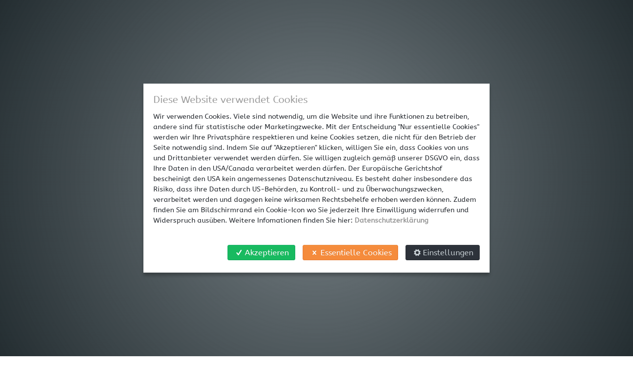

--- FILE ---
content_type: text/html;charset=utf-8
request_url: https://www.reichholf.co.at/angebote/angebote
body_size: 7683
content:

  <!DOCTYPE html>

  <html xmlns="http://www.w3.org/1999/xhtml" lang="de">

    

    <head>
      <meta http-equiv="Content-Type" content="text/html;" charset="utf-8" />

      <meta name="twitter:card" content="summary" />
<meta property="og:site_name" content="GISELA REICHHOLF GARTENARCHITEKTUR" />
<meta property="og:title" content="Angebote" />
<meta property="og:type" content="website" />
<meta property="og:description" content="" />
<meta property="og:url" content="https://www.reichholf.co.at/angebote" />
<meta property="og:image" content="https://www.reichholf.co.at/angebote/angebote/@@download/image/Gartenplan_iStock-153677409.jpg" />
<meta property="og:image:type" content="image/jpeg" />


<title>Angebote &mdash; GISELA REICHHOLF GARTENARCHITEKTUR</title>

<meta name="viewport" content="width=device-width, initial-scale=1.0">

      
      
      
      
      <script type="text/javascript">PORTAL_URL = 'https://www.reichholf.co.at';</script>

  <script type="text/javascript" src="https://www.reichholf.co.at/++plone++production/++unique++2025-01-02T11:00:31.451253/default.js" data-bundle="production"></script>

  <script type="text/javascript" src="https://www.reichholf.co.at/++resource++cloud19.reichholf/javascripts/main.min.js?version=2024-12-01%2012%3A27%3A19" data-bundle="booost-reichholf" async="async"></script>

  <script type="text/javascript" src="https://www.reichholf.co.at/++plone++static/++unique++2024-07-22%2023%3A44%3A57.315462/booost-compiled.js" data-bundle="booost" async="async"></script>

  <script type="text/javascript" src="https://www.reichholf.co.at/++plone++static/++unique++2024-07-22%2023%3A45%3A14.578277/booost-isotope-compiled.js" data-bundle="booost-isotope" async="async"></script>



  <link rel="preload" href="https://www.reichholf.co.at/++plone++production/++unique++2025-01-02T11:00:31.451253/default.js" as="script">

  <link rel="preload" href="https://www.reichholf.co.at/++resource++cloud19.reichholf/javascripts/main.min.js?version=2024-12-01%2012%3A27%3A19" as="script">

  <link rel="preload" href="https://www.reichholf.co.at/++plone++static/++unique++2024-07-22%2023%3A44%3A57.315462/booost-compiled.js" as="script">

  <link rel="preload" href="https://www.reichholf.co.at/++plone++static/++unique++2024-07-22%2023%3A45%3A14.578277/booost-isotope-compiled.js" as="script">


      
      <link rel="stylesheet" href="https://www.reichholf.co.at/++plone++production/++unique++2025-01-02T11:00:31.451253/default.css" data-bundle="production" /><link rel="stylesheet" href="https://www.reichholf.co.at/++resource++cloud19.reichholf/css/main.min.css?version=2024-12-01%2012%3A27%3A19" data-bundle="booost-reichholf" /><link rel="stylesheet" href="https://www.reichholf.co.at/++plone++static/++unique++2024-07-22%2023%3A44%3A57.315462/booost-compiled.css" data-bundle="booost" /><link rel="stylesheet" href="https://www.reichholf.co.at/++plone++static/++unique++2024-09-30%2021%3A18%3A01/plone-glyphicons-compiled.css" data-bundle="plone-glyphicons" /><link rel="stylesheet" href="https://www.reichholf.co.at/++plone++static/++unique++2024-07-22%2023%3A45%3A14.578277/booost-isotope-compiled.css" data-bundle="booost-isotope" />

<link rel="preload" as="style" href="https://www.reichholf.co.at/++plone++production/++unique++2025-01-02T11:00:31.451253/default.css"><link rel="preload" as="style" href="https://www.reichholf.co.at/++resource++cloud19.reichholf/css/main.min.css?version=2024-12-01%2012%3A27%3A19"><link rel="preload" as="style" href="https://www.reichholf.co.at/++plone++static/++unique++2024-07-22%2023%3A44%3A57.315462/booost-compiled.css"><link rel="preload" as="style" href="https://www.reichholf.co.at/++plone++static/++unique++2024-09-30%2021%3A18%3A01/plone-glyphicons-compiled.css"><link rel="preload" as="style" href="https://www.reichholf.co.at/++plone++static/++unique++2024-07-22%2023%3A45%3A14.578277/booost-isotope-compiled.css">





<link  rel="contents" href="https://www.reichholf.co.at/sitemap">
<script type="application/ld+json">
    {"@context": "http://schema.org", "@type": "WebPage", "name": "Angebote", "headline": "Angebote", "url": "https://www.reichholf.co.at/angebote", "description": "", "datePublished": "2021-12-06T23:53:00+01:00", "dateModified": "2025-07-16T09:50:29+01:00", "image": {"@type": "ImageObject", "url": "https://www.reichholf.co.at/angebote/angebote/@@images/image"}, "thumbnailUrl": "https://www.reichholf.co.at/angebote/angebote/@@images/image/mini"}
</script>


<link rel="preload" href="/++resource++cloud19.theme/font/fontello.woff" as="font" type="font/woff" crossorigin>



    <link rel="canonical" href="https://www.reichholf.co.at/angebote" />

    <link rel="shortcut icon" type="image/x-icon" href="https://www.reichholf.co.at/favicon.ico" />
    <link rel="apple-touch-icon" href="https://www.reichholf.co.at/touch_icon.png" />



    <link rel="search" href="https://www.reichholf.co.at/@@search" title="Website durchsuchen" />




      <meta name="generator" content="booost CMS by cloud19 - http://www.booost.at" />
      <meta name="lang" content="de" />
      <meta name="portal_url" content="https://www.reichholf.co.at" />
    </head>

    <body class="frontend icons-off no-portlet-columns pat-markspeciallinks portaltype-document section-angebote site-reichholf subsection-angebote template-document_view thumbs-off userrole-anonymous viewpermission-view child-site-off mosaic-layout-disabled no-portlets c19-cookie-info c19-top-bar-layout-hidden None" dir="ltr" data-base-url="https://www.reichholf.co.at/angebote/angebote" data-view-url="https://www.reichholf.co.at/angebote/angebote" data-portal-url="https://www.reichholf.co.at" data-i18ncatalogurl="https://www.reichholf.co.at/plonejsi18n" data-pat-markspeciallinks="{&quot;external_links_open_new_window&quot;: true, &quot;mark_special_links&quot;: false}" data-language="de" data-privacy-url="https://www.reichholf.co.at/datenschutzerklaerung" data-imprint-url="https://www.reichholf.co.at/impressum" data-map-provider="leaflet" data-pat-pickadate="{&quot;date&quot;: {&quot;selectYears&quot;: 200}, &quot;time&quot;: {&quot;interval&quot;: 5 } }" data-pat-plone-modal="{&quot;actionOptions&quot;: {&quot;displayInModal&quot;: false}}">

        

    
      

      
      <div id="pi-all">
        


        <!-- header -->
        <header class="pi-header">
          <div id="c19-top-bar">
    
   
    
    


</div>

<div id="c19-portal-header">
    
    
        
        
            
                
    <!-- header_01 -->
    <div class="pi-section-w pi-section-white pi-shadow pi-no-border " id="c19-header-01">
        <div class="pi-section pi-row-lg">
            	
            <!-- Logo -->
        	<div class="pi-row-block pi-row-block-logo">
                
    <a href="https://www.reichholf.co.at">
        
        <img class="c19-logo-header" src="https://www.reichholf.co.at//++resource++cloud19.reichholf/images/logo_simple.svg"             title="Logo" alt="Logo" height="96"/>
    </a>

        	</div>
        	<!-- Logo END -->
        	
        	<!-- Global Navigation -->
        	<div class="pi-row-block pi-pull-right pi-hidden-xs">
        		<ul class="pi-simple-menu  pi-full-height">
            		

    
        
            <li id="portaltab-ueber-mich" class="menu-position-1">
                
                <a class="no-dropdown " href="https://www.reichholf.co.at/ueber-mich"><span>Über mich</span></a>
                
            </li>
            
        
            <li id="portaltab-angebote" class="menu-position-2 selected active">
                
                <a class="no-dropdown " href="https://www.reichholf.co.at/angebote"><span>Angebote</span></a>
                
            </li>
            
        
            <li id="portaltab-referenzen" class="menu-position-3">
                
                <a class="no-dropdown " href="https://www.reichholf.co.at/referenzen"><span>Referenzen</span></a>
                
            </li>
            
        
            <li id="portaltab-gartentreff" class="menu-position-4">
                
                <a class="no-dropdown " href="https://www.reichholf.co.at/gartentreff"><span>Gartentreff</span></a>
                
            </li>
            
        
            <li id="portaltab-gartenwelt" class="menu-position-5">
                
                <a class="no-dropdown " href="https://www.reichholf.co.at/gartenwelt"><span>Gartenwelt</span></a>
                
            </li>
            
        
    



        		</ul>
        	</div>
        	<!-- Global Navigation END -->

        	<div class="pi-row-block pi-pull-right pi-hidden-lg-only pi-hidden-md-only pi-hidden-sm-only">
            	
            
    <button class="btn pi-btn pi-mobile-menu-toggler" data-target="#pi-mobile-menu">
    	<i class="icon-menu pi-text-center"></i>
    </button>


			</div>
			
            
    <!-- Mobile Menu -->
    <div id="pi-mobile-menu" class="pi-section-menu-mobile-w pi-section-white">
        <div class="pi-section-menu-mobile">
            

            <!-- End search form -->
            <ul class="pi-menu-mobile pi-menu-mobile-white pi-has-border pi-items-have-borders">
                

    
        
            <li id="portaltab-ueber-mich" class="menu-position-1">
                
                <a class="no-dropdown " href="https://www.reichholf.co.at/ueber-mich"><span>Über mich</span></a>
                
            </li>
            
        
            <li id="portaltab-angebote" class="menu-position-2 selected active">
                
                <a class="no-dropdown " href="https://www.reichholf.co.at/angebote"><span>Angebote</span></a>
                
            </li>
            
        
            <li id="portaltab-referenzen" class="menu-position-3">
                
                <a class="no-dropdown " href="https://www.reichholf.co.at/referenzen"><span>Referenzen</span></a>
                
            </li>
            
        
            <li id="portaltab-gartentreff" class="menu-position-4">
                
                <a class="no-dropdown " href="https://www.reichholf.co.at/gartentreff"><span>Gartentreff</span></a>
                
            </li>
            
        
            <li id="portaltab-gartenwelt" class="menu-position-5">
                
                <a class="no-dropdown " href="https://www.reichholf.co.at/gartenwelt"><span>Gartenwelt</span></a>
                
            </li>
            
        
    



            </ul>
            
        </div>
     </div>
     <!-- Mobile Menu END -->

	
    	</div>
    </div>
    

            
        
        

        
    
    

</div>

<!-- create a custom header here if needed by moving replace="nothing" to the block above-->


          <aside id="global_statusmessage">
            

            <div/>
          </aside>
        </header>
        <!-- header end -->

        <div id="page">
          <article id="content">
            <div id="viewlet-above-content-title"><span id="social-tags-body" style="display: none" itemscope itemtype="http://schema.org/WebPage">
  <span itemprop="name">Angebote</span>
  <span itemprop="description"></span>
  <span itemprop="url">https://www.reichholf.co.at/angebote</span>
  <span itemprop="image">https://www.reichholf.co.at/angebote/angebote/@@download/image/Gartenplan_iStock-153677409.jpg</span>
</span>


    
    <meta property="og:image" content="string:https://www.reichholf.co.at/angebote/angebote/@@images/image"/>

  
  
    
    <div class="c19-lead-image pi-img-size-mega pi-img-w pi-no-margin-top pi-no-margin-bottom pi-hidden-xs ">
        <img src="https://www.reichholf.co.at/angebote/angebote/@@images/55b7fb15-5695-426a-b37b-90cc10d7c4b6.jpeg" height="1100" width="2560" class="lazyload c19-image-mega" data-attr-place-holder-height="1100" data-attr-place-holder-width="2560" />
        
    </div>
    


    

    

    

    <div class="c19-lead-image-mobile pi-img-w pi-visible-xs pi-row pi-margin-bottom-20">
        <img src="https://www.reichholf.co.at/angebote/angebote/@@images/ca5ce834-b39b-4d20-adbf-d64e99701756.jpeg" height="300" width="400" class="lazyload c19-image-preview" srcset="https://www.reichholf.co.at/angebote/angebote/@@images/69d913d0-91fc-4512-9e89-af2f1246648a.jpeg 2x" data-attr-place-holder-height="300" data-attr-place-holder-width="400" />
        
    </div>

 

 






</div>

            <!-- title bar -->
            
              
                
    
        <div class="pi-section-w pi-section-white pi-no-border " id="c19-title-bar">
            
            
                
    <!-- big titlebar -->
    <div class="pi-section pi-titlebar">
    
        
    
    
    
        
            <h1 class="     "                 id="angebote">

                
                    
                        
                        Angebote
                        
                        
                    
                    
                

            </h1>

        
    


    
    </div>

            
        </div>
    
    
    


              
            
            
            <!-- title bar end -->

            <div id="viewlet-above-content" class="small">
</div>
            <!-- section-w start -->
            <div class="pi-section-w pi-section-white" id="c19-content">
              <div class="pi-section pi-no-padding-top">

              
                
                  
                    
                      

                        <!-- portlets left -->
                        

                        <!-- content section -->
                        <div id="content-core">
                          

                          <!-- title -->
                          
                          <!-- title bar end -->
                          <div id="viewlet-below-content-title"></div>

                          <div class="c19-meta-above-content">
                             
    <!-- meta -->
    <ul class="pi-meta">
        
        
        
    </ul>

                          </div>

                          <!-- description -->
                          <div class="description-container">
                            
                              
                            
                          </div>

                          <div id="viewlet-above-content-body">
</div>
                          

    <div class="pi-padding-top-20 pi-visible-xs-only"></div>

    <h2>Gartenberatung vor Ort</h2>
<p>Sie möchten Ihren Garten umgestalten oder neu anlegen? Haben bereits erste Ideen?<br/>Oder Sie brauchen einfach ein paar Expertentipps?<br/>Ich komme zu Ihnen und berate Sie zu allgemeinen Gartenfragen.<br/>Wir können gemeinsam Ideen besprechen und ich gebe Ihnen Tipps für Neu- und Umgestaltungen sowie zur ökologischen Gartenpflege, Baum- und Strauchschnitt, Schädlingsbekämpfung sowie Hinweise zur standortgerechten Pflanzung.</p>
<p>Dauer ca. 1 Stunde.</p>
<p>Kosten: pauschal € 100,-- inkl. Mwst.<br/>(10-15 km Entfernung zum Bürostandort, darüber hinaus € 0,80/km Kilometergeld).</p>
<h2>Entwurfsplanung</h2>
<p>Im Rahmen eines Vorort Termins erfolgt die Bestandsaufnahme, es werden konkrete Ideen und Wünsche besprochen sowie mögliche Gestaltungsvarianten gemeinsam mit Ihnen erörtert.</p>
<p>Dauer ca. 30 Minuten.</p>
<p>Das Erstgespräch bildet die Basis für die Entwurfsplanung. In einem gemeinsamen Folgetermin im Planungsbüro werden anhand eines handgezeichneten Grundrissplanes die grafisch ausgearbeiteten Gestaltungsideen besprochen.<br/>Der Entwurfsplan beinhaltet alle Rahmenbedingungen und Aufteilungen wie Wegeführung, Aufenthaltsflächen, Sitzplätze, Wasser- und Stromanschlüsse, Beet- und Wiesenflächen, sowie weitere Gestaltungselemente.</p>
<p>Das Planformat ergibt sich aus der Gartengröße, dargestellt im Maßstab 1:100. Die Ausführung des Entwurfsplans erfolgt in Schwarz/Weiß, auf besonderen Wunsch kann dieser auch koloriert erstellt werden.</p>
<p><strong>Richtpreise</strong></p>
<p><strong>Die Planungskosten werden nach tatsächlichem Aufwand verrechnet und beginnen bei:</strong></p>
<p>Gartengrößen bis ca. 600 m², Planformat A3 ab € 450,00<br/>Gartengrößen bis ca. 1.100 m², Planformat A2 ab € 800,00<br/>Gartengrößen bis ca. 2.300 m², Planformat A1 ab € 1.800,00</p>
<p>Die Preise verstehen sich inkl. Mwst. für Planungen im Umkreis von 15 km um Melk. Darüber hinaus wird für die An- und Abreise zusätzlich € 0,80 pro gefahrenen Kilometer verrechnet.<br/>Für größere Gärten erarbeite ich gerne ein individuelles Angebot.<br/>Die oben genannten Preise gelten bei Bereitstellung eines bemaßten Lageplans des Grundstückes inkl. Höhenangaben.</p>
<h2>Pflanzplan und Pflanzliste</h2>
<p>Ausarbeitung eines detailierten Pflanzkonzeptes, Auflistung der benötigten Pflanzen mit Stückzahl, Blüh- und Wuchseigenschaften.</p>
<p>Mit dieser Pflanzliste können Sie selbst die Pflanzen besorgen, gerne unterstütze ich Sie auch hierbei.</p>
<p>Der Pflanzplan samt Pflanzliste baut auf einen bestehenden Entwurfsplan auf.</p>
<p><strong>Richtpreise</strong></p>
<p>Pflanzfläche bis 50 m² ab € 180,00<br/>Pflanzflächen von 50 m² bis 100 m² ab € 300,00</p>
<p>Für Pflanzflächen ab 100 m² erstelle ich gerne ein individuelles Angebot.</p>
<h2>Projektbegleitung</h2>
<p>Zielgerichtete Unterstützung bei der Umgestaltung der Gartenplanung.<br/>Richtiges Anordnen der Pflanzen in Ihrem Garten.<br/>Abstimmungstermine mit Architekten oder Baumeister bei der Einbindung des Gartens in das Gesamtkonzept.<br/>Abrechnung nach tatsächlichem Aufwand.</p>
<h2>Regieleistungen</h2>
<p>Projektbegleitung und sonstige Regieleistungen werden nach tatsächlichem Aufwand mit € 68,00/Stunde inkl. Mwst. zzgl. Fahrtkosten verrechnet</p>
<h2>Exklusiver Obstbaumschnittkurs in Ihrem Garten</h2>
<p>Sie wissen nicht genau wie Obstbäume richtig geschnitten werden? Wann der ideale Schnittzeitpunkt ist?</p>
<p>Wollen es aber zukünftig selber machen? Dann ist der exklusive Obstbaumschnittkurs genau das Richtige. </p>
<p>Dauer ca. 1 1/2 Stunde.</p>
<p>Kosten: € 100,-- inkl. Mwst. pro Einheit<br/>(10-15 km Entfernung zum Bürostandort, darüber hinaus € 0,80/km Kilometergeld).</p>
<h2> </h2>
<p> </p>
    <div class="pi-padding-bottom-30 pi-visible-xs"></div>



                        </div>
                        <!-- content section end -->

                        <!-- portlets right -->
                        

                      
                    

                

                
              
              </div>

                <!-- below content body eg. related items  -->
                <div class="pi-section-w ">
                  <div id="viewlet-below-content-body" class="pi-section"><div class="c19-tags">
    
</div>






    <!-- Related Items -->
    
    

    <div class="pi-margin-bottom-20 c19-related-items-header">
        
    
    
        
            <h4 class="  " id="weitere-artikel">
            
                    
                        
                        Weitere Artikel
                        
                        
                    
                    
                
        </h4>

        
    


    </div>
    <div class="c19-related-items-list pi-margin-bottom-30">
        
        
    
            
        
            <div class="pi-row c19-portfolio-listing-1 pi-liquid-col-xs-2 pi-liquid-col-sm-3 pi-gallery pi-gallery-small-margins isotope" data-isotopeMode="fitRows" data-batchSize="0" data-itemsLength="3" id="isotope-4556ba43bc69552250dcc33b209bf67a">
                        
          
            
            
                                
                                    
    
                                    <div class=" pi-gallery-item isotope-item pi-gallery-item pi-padding-bottom-30 c19-list-item isotope-item isotope-item-1" style="False">
                                       
                                       <a href="https://www.reichholf.co.at/ueber-mich/gisela-reichholf">
                                            <div class="pi-img-w pi-img-round-corners pi-no-border     ">
                                                
            
                <img src="https://www.reichholf.co.at/ueber-mich/gisela-reichholf/@@images/02f2c740-9ca4-4854-9aa0-fec110270a6e.jpeg" alt="Gisela Reichholf" title="Gisela Reichholf" height="300" width="400" class="lazyload c19-image-preview" srcset="https://www.reichholf.co.at/ueber-mich/gisela-reichholf/@@images/68b868c1-760c-4417-ac0a-f576093f7b5f.jpeg 2x" data-attr-place-holder-height="300" data-attr-place-holder-width="400" />
            
             

                                                
                                            </div>
                                        </a>
                                        
                                        
    <!-- meta -->
    <ul class="pi-meta">
        
        
        
    </ul>

                                        
                                        
    
    
        
            <h3 class="h5  " id="gisela-reichholf">
            
                    <a href="https://www.reichholf.co.at/ueber-mich/gisela-reichholf" class="   pi-link-dark state-published" id="c19-link-gisela-reichholf">
                        
                        Gisela Reichholf
                        
                        
                    </a>
                    
                    
                
        </h3>

        
    


                                        
                                        
                                        
                                    </div>
                                    

                                
                            

            
          
            
            
                                
                                    
    
                                    <div class=" pi-gallery-item isotope-item pi-gallery-item pi-padding-bottom-30 c19-list-item isotope-item isotope-item-2" style="False">
                                       
                                       <a href="https://www.reichholf.co.at/gartentreff/gartentreff">
                                            <div class="pi-img-w pi-img-round-corners pi-no-border     ">
                                                
            
                <img src="https://www.reichholf.co.at/gartentreff/gartentreff/@@images/5fe77c14-80e6-4989-be48-afd6b68a039a.jpeg" alt="GESCHENKPAKETE" title="GESCHENKPAKETE" height="300" width="400" class="lazyload c19-image-preview" srcset="https://www.reichholf.co.at/gartentreff/gartentreff/@@images/ba9426b2-352b-4ce5-955f-f11d2b8e0758.jpeg 2x" data-attr-place-holder-height="300" data-attr-place-holder-width="400" />
            
             

                                                
                                            </div>
                                        </a>
                                        
                                        
    <!-- meta -->
    <ul class="pi-meta">
        
        
        
    </ul>

                                        
                                        
    
    
        
            <h3 class="h5  " id="geschenkpakete">
            
                    <a href="https://www.reichholf.co.at/gartentreff/gartentreff" class="   pi-link-dark state-published" id="c19-link-geschenkpakete">
                        
                        GESCHENKPAKETE
                        
                        
                    </a>
                    
                    
                
        </h3>

        
    


                                        
                                        
                                        
                                    </div>
                                    

                                
                            

            
          
            
            
                                
                                    
    
                                    <div class=" pi-gallery-item isotope-item pi-gallery-item pi-padding-bottom-30 c19-list-item isotope-item isotope-item-3" style="False">
                                       
                                       <a href="https://www.reichholf.co.at/gartenwelt/partner-der-gartenwelt-gundacker">
                                            <div class="pi-img-w pi-img-round-corners pi-no-border     ">
                                                
            
                <img src="https://www.reichholf.co.at/gartenwelt/partner-der-gartenwelt-gundacker/@@images/f2e716f2-e5e1-4d6e-894a-fe10e189583d.jpeg" alt="Partner der Gartenwelt Gundacker" title="Partner der Gartenwelt Gundacker" height="300" width="400" class="lazyload c19-image-preview" srcset="https://www.reichholf.co.at/gartenwelt/partner-der-gartenwelt-gundacker/@@images/c40eb83a-242f-43fe-8e1d-5829b80741a6.jpeg 2x" data-attr-place-holder-height="300" data-attr-place-holder-width="400" />
            
             

                                                
                                            </div>
                                        </a>
                                        
                                        
    <!-- meta -->
    <ul class="pi-meta">
        
        
        
    </ul>

                                        
                                        
    
    
        
            <h3 class="h5  " id="partner-der-gartenwelt-gundacker">
            
                    <a href="https://www.reichholf.co.at/gartenwelt/partner-der-gartenwelt-gundacker" class="   pi-link-dark state-published" id="c19-link-partner-der-gartenwelt-gundacker">
                        
                        Partner der Gartenwelt Gundacker
                        
                        
                    </a>
                    
                    
                
        </h3>

        
    


                                        
                                        
                                        
                                    </div>
                                    

                                
                            

            
          
         
                </div>
        

            
            
    

        

        
    </div>


<div>
    <!-- Page loading styles-->
    <style>
      .page-loading {
        position: fixed;
        top: 0;
        right: 0;
        bottom: 0;
        left: 0;
        width: 100%;
        height: 100%;
        -webkit-transition: all .4s .2s ease-in-out;
        transition: all .4s .2s ease-in-out;
        background-color: #fff;
        opacity: 0;
        visibility: hidden;
        z-index: 9999;
      }
      .dark-mode .page-loading {
        background-color: #121519;
      }
      .page-loading.active {
        opacity: 1;
        visibility: visible;
      }
      .page-loading-inner {
        position: absolute;
        top: 50%;
        left: 0;
        width: 100%;
        text-align: center;
        -webkit-transform: translateY(-50%);
        transform: translateY(-50%);
        -webkit-transition: opacity .2s ease-in-out;
        transition: opacity .2s ease-in-out;
        opacity: 0;
      }
      .page-loading.active > .page-loading-inner {
        opacity: 1;
      }
      .page-loading-inner > span {
        display: block;
        font-family: 'Inter', sans-serif;
        font-size: 1rem;
        font-weight: normal;
        color: #6f788b;
      }
      .dark-mode .page-loading-inner > span {
        color: #fff;
        opacity: .6;
      }
      .page-spinner {
        display: inline-block;
        width: 2.75rem;
        height: 2.75rem;
        margin-bottom: .75rem;
        vertical-align: text-bottom;
        background-color: #d7dde2; 
        border-radius: 50%;
        opacity: 0;
        -webkit-animation: spinner .75s linear infinite;
        animation: spinner .75s linear infinite;
      }
      .dark-mode .page-spinner {
        background-color: rgba(255,255,255,.25);
      }
      @-webkit-keyframes spinner {
        0% {
          -webkit-transform: scale(0);
          transform: scale(0);
        }
        50% {
          opacity: 1;
          -webkit-transform: none;
          transform: none;
        }
      }
      @keyframes spinner {
        0% {
          -webkit-transform: scale(0);
          transform: scale(0);
        }
        50% {
          opacity: 1;
          -webkit-transform: none;
          transform: none;
        }
      }
      
    </style>
    <script>
      (function () {
        window.onload = function () {
          const preloader = document.querySelector('.page-loading');
          preloader.classList.remove('active');
          setTimeout(function () {
            preloader.remove();
          }, 1500);
        };
      })();

    </script>

    <div class="page-loading active">
      <div class="page-loading-inner">
        <div class="page-spinner"></div>
        <span class="visually-hidden">Loading...</span>
      </div>
    </div>
</div>



</div>
                </div>
                <!-- related items end -->

            </div>
            <!-- section-w end -->
            <div id="viewlet-below-content" class="small">


</div>
          </article>
        </div>
        <!-- end page -->

      </div>
      <!-- end pi-all -->
      <footer>
        <div id="c19-portal-footer" class="pi-section-w pi-section-dark pi-no-border ">
    <div class="pi-section pi-padding-bottom-10">
        <div class="pi-row">
            
<div class="portletWrapper" id="portletwrapper-706c6f6e652e666f6f746572706f72746c6574730a636f6e746578740a2f7265696368686f6c660a696e68616c7465" data-portlethash="706c6f6e652e666f6f746572706f72746c6574730a636f6e746578740a2f7265696368686f6c660a696e68616c7465"><div class="pi-col-md-4 pi-col-sm-6 pi-padding-bottom-30 portlet-collection-inhalte">

    
        
    
    
        
            <h6 class="  " id="inhalte">
            
                    
                        
                        Inhalte
                        
                        
                    
                    
                
        </h6>

        
    


    

    

      <ul class="pi-list-with-icons pi-list-icons-dot pi-no-margin-top">
        
            <li class="portletItem odd">
                <a href="https://www.reichholf.co.at/ueber-mich" class="tile  state-published" title="">
                     

                    

                    Über mich
                </a>
                
            </li>
        
            <li class="portletItem even">
                <a href="https://www.reichholf.co.at/angebote" class="tile  state-published" title="">
                     

                    

                    Angebote
                </a>
                
            </li>
        
            <li class="portletItem odd">
                <a href="https://www.reichholf.co.at/referenzen" class="tile  state-published" title="">
                     

                    

                    Referenzen
                </a>
                
            </li>
        
            <li class="portletItem even">
                <a href="https://www.reichholf.co.at/gartenwelt" class="tile  state-published" title="">
                     

                    

                    Gartenwelt
                </a>
                
            </li>
        
            <li class="portletItem odd">
                <a href="https://www.reichholf.co.at/gartentreff" class="tile  state-published" title="">
                     

                    

                    Gartentreff
                </a>
                
            </li>
        
    </ul>
    <footer class="portletFooter">
        
  </footer>
  
</div>
</div>

<div class="portletWrapper" id="portletwrapper-706c6f6e652e666f6f746572706f72746c6574730a636f6e746578740a2f7265696368686f6c660a6b6f6e74616b74" data-portlethash="706c6f6e652e666f6f746572706f72746c6574730a636f6e746578740a2f7265696368686f6c660a6b6f6e74616b74"><div class="pi-col-md-4 pi-col-sm-6 pi-padding-bottom-30 portlet-static-kontakt portletStaticText portlet-title-kontakt">
    
        
    
    
        
            <h6 class="  " id="kontakt">
            
                    
                        
                        Kontakt
                        
                        
                    
                    
                
        </h6>

        
    


    
    <div>
    
        <p>DI Gisela Reichholf e.U.<br/>Hauptstraße 14/3<br/>3390 Melk</p>
<p class="wb-stl-footer"><a data-linktype="external" data-val="tel:00436767210001" href="tel:00436767210001">+43 676 721 00 01</a><br/><a data-linktype="email" data-subject="" data-val="office@reichholf.co.at" href="mailto:office@reichholf.co.at">office@reichholf.co.at</a></p>
<p class="wb-stl-footer"> </p>
        
    
    </div>
</div>
</div>

<div class="portletWrapper" id="portletwrapper-706c6f6e652e666f6f746572706f72746c6574730a636f6e746578740a2f7265696368686f6c660a706f72746c65745f737461746963" data-portlethash="706c6f6e652e666f6f746572706f72746c6574730a636f6e746578740a2f7265696368686f6c660a706f72746c65745f737461746963"><div class="pi-col-md-4 pi-col-sm-6 pi-padding-bottom-30 portlet-static portletStaticText portlet-title-none">
    
    <div>
    
        <p><img alt="Logo" src="../../../++resource++cloud19.reichholf/images/logo_white.svg" width="200"/></p>
        
    
    </div>
</div>
</div>


        </div>
    </div>
</div>

<div id="c19-portal-colophon">
    
<div id="c19-portal-colophon-classic" class="pi-section-w pi-section-white None None">
  
    

    
    

    <div class="pi-section pi-text-center pi-padding-top-60 pi-padding-bottom-40">
      
      
      <div class="c19-colophon-year-company-name pi-padding-bottom-30">
          
    <span>&copy; </span><span class="c19-colophon-year">2026</span>
    <span class="c19-quotation-marks">&raquo;</span><a class="pi-link-dark"         href="https://www.reichholf.co.at/impressum">DI Gisela Reichholf e.U.</a><span class="c19-quotation-marks">&laquo;</span>

      </div>
      
      
      
      <div class="c19-colophon-site-actions pi-padding-bottom-30">
          
    <ul class="pi-simple-menu" id="c19-site-actions">
    
    
    
    <li id="siteaction-imprint"><a href="https://www.reichholf.co.at/impressum" title="Impressum" >Impressum</a></li>
    
    
    <li id="siteaction-privacy"><a href="https://www.reichholf.co.at/datenschutzerklaerung" title="Datenschutz" >Datenschutz</a></li>
    
    
    

    
</ul>


      </div>
      
      
      
      <div class="c19-colophon-social-icons pi-margin-bottom-10">
          
    
    <!-- social icons -->
    <ul class="pi-social-icons pi-colored-bg pi-round pi-clearfix pi-big">
         
                  
            <li>
                               
                
	                <a href="https://www.facebook.com/gartenarchitekturreichholf" class="pi-social-icon-facebook">
	                    <i class="icon-facebook"></i>
	                    
	                </a>
                
               
                 
            </li>
        
        
    </ul>


      </div>
      
      
    </div>

    
  
</div>

</div>

<!-- create a custom colophon here if needed by moving replace="nothing" to the block above-->





<div     id="portal-scroll-arrow"  class="pi-scroll-top-arrow" data-scroll-to="0"></div>

<div id="portal-analytics">
    <!-- Global site tag (gtag.js) - Google Analytics -->
<!-- Google tag (gtag.js) -->
<script async src="https://www.googletagmanager.com/gtag/js?id=G-WQN6GGDLND"></script>
<script>
  window.dataLayer = window.dataLayer || [];
  function gtag(){dataLayer.push(arguments);}
  gtag('js', new Date());

  gtag('config', 'G-WQN6GGDLND');
</script>
</div>

      </footer>
    </body>
  </html>




--- FILE ---
content_type: text/css; charset=utf-8
request_url: https://www.reichholf.co.at/++plone++production/++unique++2025-01-02T11:00:31.451253/default.css
body_size: 7402
content:
.fieldPreview {
    background: #eee;
    padding: 1em 1em 1px 1em;
    margin: 0.5em 0;
    -moz-border-radius: 0.5em;
    position: relative;
    border: solid 2px #ccc;
}

.fieldFromBehavior {
    border: dashed 2px #ccc;
}

.fieldFromBehavior .disabled-field-overlay {
    position: absolute;
    top: 0;
    left: 0;
    height: 100%;
    width: 100%;
    z-index: 2;
    background: #fff;
    opacity: 0.6;
}

.fieldLabel {
    background: #ddd;
    border-right: solid 1px #fff;
    border-bottom: solid 1px #fff;
    -moz-border-radius-bottomright: 0.5em;
    margin: -1em -1em 0.5em -1em;
    padding: 0.5em;
    position: relative;
    z-index: 3;
}

.fieldFromBehavior .fieldLabel {
    outline-width-top: 0;
    outline-left: none;
}

.fieldControls {
    position: absolute;
    top: 0;
    right: 1em;
    z-index: 10;
}

#content #form fieldset {
    width: 100%;
    border-top: none;
}

.contenttype-easyform.contenttype-easyform::before {
    font-family: 'Glyphicons Halflings';
    content: '\e028';
    top: 2px;
}

.icon-easyform-view.toolbar-menu-icon::before {
    content: '\e807';
}
body.portaltype-easyform div.crud-form tbody label {
    display: none;
}
table.dataTable {
  clear: both;
  margin-top: 6px !important;
  margin-bottom: 6px !important;
  max-width: none !important;
  border-collapse: separate !important;
}
table.dataTable td,
table.dataTable th {
  -webkit-box-sizing: content-box;
  box-sizing: content-box;
}
table.dataTable td.dataTables_empty,
table.dataTable th.dataTables_empty {
  text-align: center;
}
table.dataTable.nowrap th,
table.dataTable.nowrap td {
  white-space: nowrap;
}

div.dataTables_wrapper div.dataTables_length label {
  font-weight: normal;
  text-align: left;
  white-space: nowrap;
}
div.dataTables_wrapper div.dataTables_length select {
  width: 75px;
  display: inline-block;
}
div.dataTables_wrapper div.dataTables_filter {
  text-align: right;
}
div.dataTables_wrapper div.dataTables_filter label {
  font-weight: normal;
  white-space: nowrap;
  text-align: left;
}
div.dataTables_wrapper div.dataTables_filter input {
  margin-left: 0.5em;
  display: inline-block;
  width: auto;
}
div.dataTables_wrapper div.dataTables_info {
  padding-top: 8px;
  white-space: nowrap;
}
div.dataTables_wrapper div.dataTables_paginate {
  margin: 0;
  white-space: nowrap;
  text-align: right;
}
div.dataTables_wrapper div.dataTables_paginate ul.pagination {
  margin: 2px 0;
  white-space: nowrap;
}
div.dataTables_wrapper div.dataTables_processing {
  position: absolute;
  top: 50%;
  left: 50%;
  width: 200px;
  margin-left: -100px;
  margin-top: -26px;
  text-align: center;
  padding: 1em 0;
}

table.dataTable thead > tr > th.sorting_asc, table.dataTable thead > tr > th.sorting_desc, table.dataTable thead > tr > th.sorting,
table.dataTable thead > tr > td.sorting_asc,
table.dataTable thead > tr > td.sorting_desc,
table.dataTable thead > tr > td.sorting {
  padding-right: 30px;
}
table.dataTable thead > tr > th:active,
table.dataTable thead > tr > td:active {
  outline: none;
}
table.dataTable thead .sorting,
table.dataTable thead .sorting_asc,
table.dataTable thead .sorting_desc,
table.dataTable thead .sorting_asc_disabled,
table.dataTable thead .sorting_desc_disabled {
  cursor: pointer;
  position: relative;
}
table.dataTable thead .sorting:after,
table.dataTable thead .sorting_asc:after,
table.dataTable thead .sorting_desc:after,
table.dataTable thead .sorting_asc_disabled:after,
table.dataTable thead .sorting_desc_disabled:after {
  position: absolute;
  bottom: 8px;
  right: 8px;
  display: block;
  font-family: 'Glyphicons Halflings';
  opacity: 0.5;
}
table.dataTable thead .sorting:after {
  opacity: 0.2;
  content: "\e150";
  /* sort */
}
table.dataTable thead .sorting_asc:after {
  content: "\e155";
  /* sort-by-attributes */
}
table.dataTable thead .sorting_desc:after {
  content: "\e156";
  /* sort-by-attributes-alt */
}
table.dataTable thead .sorting_asc_disabled:after,
table.dataTable thead .sorting_desc_disabled:after {
  color: #eee;
}

div.dataTables_scrollHead table.dataTable {
  margin-bottom: 0 !important;
}

div.dataTables_scrollBody > table {
  border-top: none;
  margin-top: 0 !important;
  margin-bottom: 0 !important;
}
div.dataTables_scrollBody > table > thead .sorting:after,
div.dataTables_scrollBody > table > thead .sorting_asc:after,
div.dataTables_scrollBody > table > thead .sorting_desc:after {
  display: none;
}
div.dataTables_scrollBody > table > tbody > tr:first-child > th,
div.dataTables_scrollBody > table > tbody > tr:first-child > td {
  border-top: none;
}

div.dataTables_scrollFoot > .dataTables_scrollFootInner {
  box-sizing: content-box;
}
div.dataTables_scrollFoot > .dataTables_scrollFootInner > table {
  margin-top: 0 !important;
  border-top: none;
}

@media screen and (max-width: 767px) {
  div.dataTables_wrapper div.dataTables_length,
  div.dataTables_wrapper div.dataTables_filter,
  div.dataTables_wrapper div.dataTables_info,
  div.dataTables_wrapper div.dataTables_paginate {
    text-align: center;
  }
}
table.dataTable.table-condensed > thead > tr > th {
  padding-right: 20px;
}
table.dataTable.table-condensed .sorting:after,
table.dataTable.table-condensed .sorting_asc:after,
table.dataTable.table-condensed .sorting_desc:after {
  top: 6px;
  right: 6px;
}

table.table-bordered.dataTable th,
table.table-bordered.dataTable td {
  border-left-width: 0;
}
table.table-bordered.dataTable th:last-child, table.table-bordered.dataTable th:last-child,
table.table-bordered.dataTable td:last-child,
table.table-bordered.dataTable td:last-child {
  border-right-width: 0;
}
table.table-bordered.dataTable tbody th,
table.table-bordered.dataTable tbody td {
  border-bottom-width: 0;
}

div.dataTables_scrollHead table.table-bordered {
  border-bottom-width: 0;
}

div.table-responsive > div.dataTables_wrapper > div.row {
  margin: 0;
}
div.table-responsive > div.dataTables_wrapper > div.row > div[class^="col-"]:first-child {
  padding-left: 0;
}
div.table-responsive > div.dataTables_wrapper > div.row > div[class^="col-"]:last-child {
  padding-right: 0;
}
@keyframes dtb-spinner{100%{transform:rotate(360deg)}}@-o-keyframes dtb-spinner{100%{-o-transform:rotate(360deg);transform:rotate(360deg)}}@-ms-keyframes dtb-spinner{100%{-ms-transform:rotate(360deg);transform:rotate(360deg)}}@-webkit-keyframes dtb-spinner{100%{-webkit-transform:rotate(360deg);transform:rotate(360deg)}}@-moz-keyframes dtb-spinner{100%{-moz-transform:rotate(360deg);transform:rotate(360deg)}}div.dt-button-info{position:fixed;top:50%;left:50%;width:400px;margin-top:-100px;margin-left:-200px;background-color:white;border:2px solid #111;box-shadow:3px 3px 8px rgba(0,0,0,0.3);border-radius:3px;text-align:center;z-index:21}div.dt-button-info h2{padding:0.5em;margin:0;font-weight:normal;border-bottom:1px solid #ddd;background-color:#f3f3f3}div.dt-button-info>div{padding:1em}ul.dt-button-collection.dropdown-menu{display:block;z-index:2002;-webkit-column-gap:8px;-moz-column-gap:8px;-ms-column-gap:8px;-o-column-gap:8px;column-gap:8px}ul.dt-button-collection.dropdown-menu.fixed{position:fixed;top:50%;left:50%;margin-left:-75px;border-radius:0}ul.dt-button-collection.dropdown-menu.fixed.two-column{margin-left:-150px}ul.dt-button-collection.dropdown-menu.fixed.three-column{margin-left:-225px}ul.dt-button-collection.dropdown-menu.fixed.four-column{margin-left:-300px}ul.dt-button-collection.dropdown-menu>*{-webkit-column-break-inside:avoid;break-inside:avoid}ul.dt-button-collection.dropdown-menu.two-column{width:300px;padding-bottom:1px;-webkit-column-count:2;-moz-column-count:2;-ms-column-count:2;-o-column-count:2;column-count:2}ul.dt-button-collection.dropdown-menu.three-column{width:450px;padding-bottom:1px;-webkit-column-count:3;-moz-column-count:3;-ms-column-count:3;-o-column-count:3;column-count:3}ul.dt-button-collection.dropdown-menu.four-column{width:600px;padding-bottom:1px;-webkit-column-count:4;-moz-column-count:4;-ms-column-count:4;-o-column-count:4;column-count:4}div.dt-button-background{position:fixed;top:0;left:0;width:100%;height:100%;z-index:2001}@media screen and (max-width: 767px){div.dt-buttons{float:none;width:100%;text-align:center;margin-bottom:0.5em}div.dt-buttons a.btn{float:none}}div.dt-buttons button.btn.processing,div.dt-buttons div.btn.processing,div.dt-buttons a.btn.processing{color:rgba(0,0,0,0.2)}div.dt-buttons button.btn.processing:after,div.dt-buttons div.btn.processing:after,div.dt-buttons a.btn.processing:after{position:absolute;top:50%;left:50%;width:16px;height:16px;margin:-8px 0 0 -8px;box-sizing:border-box;display:block;content:' ';border:2px solid #282828;border-radius:50%;border-left-color:transparent;border-right-color:transparent;animation:dtb-spinner 1500ms infinite linear;-o-animation:dtb-spinner 1500ms infinite linear;-ms-animation:dtb-spinner 1500ms infinite linear;-webkit-animation:dtb-spinner 1500ms infinite linear;-moz-animation:dtb-spinner 1500ms infinite linear}
table.DTCR_clonedTable.dataTable{position:absolute !important;background-color:rgba(255,255,255,0.7);z-index:202}div.DTCR_pointer{width:1px;background-color:#337ab7;z-index:201}
table.dt-rowReorder-float{position:absolute !important;opacity:0.8;table-layout:fixed;outline:2px solid #337ab7;outline-offset:-2px;z-index:2001}tr.dt-rowReorder-moving{outline:2px solid #888888;outline-offset:-2px}body.dt-rowReorder-noOverflow{overflow-x:hidden}table.dataTable td.reorder{text-align:center;cursor:move}
table.dataTable tbody>tr.selected,table.dataTable tbody>tr>.selected{background-color:#0088cc}table.dataTable.stripe tbody>tr.odd.selected,table.dataTable.stripe tbody>tr.odd>.selected,table.dataTable.display tbody>tr.odd.selected,table.dataTable.display tbody>tr.odd>.selected{background-color:#0084c7}table.dataTable.hover tbody>tr.selected:hover,table.dataTable.hover tbody>tr>.selected:hover,table.dataTable.display tbody>tr.selected:hover,table.dataTable.display tbody>tr>.selected:hover{background-color:#0083c4}table.dataTable.order-column tbody>tr.selected>.sorting_1,table.dataTable.order-column tbody>tr.selected>.sorting_2,table.dataTable.order-column tbody>tr.selected>.sorting_3,table.dataTable.order-column tbody>tr>.selected,table.dataTable.display tbody>tr.selected>.sorting_1,table.dataTable.display tbody>tr.selected>.sorting_2,table.dataTable.display tbody>tr.selected>.sorting_3,table.dataTable.display tbody>tr>.selected{background-color:#0085c7}table.dataTable.display tbody>tr.odd.selected>.sorting_1,table.dataTable.order-column.stripe tbody>tr.odd.selected>.sorting_1{background-color:#0080c0}table.dataTable.display tbody>tr.odd.selected>.sorting_2,table.dataTable.order-column.stripe tbody>tr.odd.selected>.sorting_2{background-color:#0081c2}table.dataTable.display tbody>tr.odd.selected>.sorting_3,table.dataTable.order-column.stripe tbody>tr.odd.selected>.sorting_3{background-color:#0082c4}table.dataTable.display tbody>tr.even.selected>.sorting_1,table.dataTable.order-column.stripe tbody>tr.even.selected>.sorting_1{background-color:#0085c7}table.dataTable.display tbody>tr.even.selected>.sorting_2,table.dataTable.order-column.stripe tbody>tr.even.selected>.sorting_2{background-color:#0086c9}table.dataTable.display tbody>tr.even.selected>.sorting_3,table.dataTable.order-column.stripe tbody>tr.even.selected>.sorting_3{background-color:#0087cb}table.dataTable.display tbody>tr.odd>.selected,table.dataTable.order-column.stripe tbody>tr.odd>.selected{background-color:#0080c0}table.dataTable.display tbody>tr.even>.selected,table.dataTable.order-column.stripe tbody>tr.even>.selected{background-color:#0085c7}table.dataTable.display tbody>tr.selected:hover>.sorting_1,table.dataTable.order-column.hover tbody>tr.selected:hover>.sorting_1{background-color:#007cbb}table.dataTable.display tbody>tr.selected:hover>.sorting_2,table.dataTable.order-column.hover tbody>tr.selected:hover>.sorting_2{background-color:#007dbc}table.dataTable.display tbody>tr.selected:hover>.sorting_3,table.dataTable.order-column.hover tbody>tr.selected:hover>.sorting_3{background-color:#007fbf}table.dataTable.display tbody>tr:hover>.selected,table.dataTable.display tbody>tr>.selected:hover,table.dataTable.order-column.hover tbody>tr:hover>.selected,table.dataTable.order-column.hover tbody>tr>.selected:hover{background-color:#007cbb}table.dataTable tbody td.select-checkbox,table.dataTable tbody th.select-checkbox{position:relative}table.dataTable tbody td.select-checkbox:before,table.dataTable tbody td.select-checkbox:after,table.dataTable tbody th.select-checkbox:before,table.dataTable tbody th.select-checkbox:after{display:block;position:absolute;top:1.2em;left:50%;width:12px;height:12px;box-sizing:border-box}table.dataTable tbody td.select-checkbox:before,table.dataTable tbody th.select-checkbox:before{content:' ';margin-top:-6px;margin-left:-6px;border:1px solid black;border-radius:3px}table.dataTable tr.selected td.select-checkbox:after,table.dataTable tr.selected th.select-checkbox:after{content:'\2714';margin-top:-11px;margin-left:-4px;text-align:center;text-shadow:1px 1px #B0BED9, -1px -1px #B0BED9, 1px -1px #B0BED9, -1px 1px #B0BED9}div.dataTables_wrapper span.select-info,div.dataTables_wrapper span.select-item{margin-left:0.5em}@media screen and (max-width: 640px){div.dataTables_wrapper span.select-info,div.dataTables_wrapper span.select-item{margin-left:0;display:block}}table.dataTable tbody tr.selected,table.dataTable tbody th.selected,table.dataTable tbody td.selected{color:white}table.dataTable tbody tr.selected a,table.dataTable tbody th.selected a,table.dataTable tbody td.selected a{color:#a2d4ed}
table.dataTable.fixedHeader-floating,table.dataTable.fixedHeader-locked{background-color:white;margin-top:0 !important;margin-bottom:0 !important}table.dataTable.fixedHeader-floating{position:fixed !important}table.dataTable.fixedHeader-locked{position:absolute !important}@media print{table.fixedHeader-floating{display:none}}
table.DTFC_Cloned tr{background-color:white;margin-bottom:0}div.DTFC_LeftHeadWrapper table,div.DTFC_RightHeadWrapper table{border-bottom:none !important;margin-bottom:0 !important;background-color:white}div.DTFC_LeftBodyWrapper table,div.DTFC_RightBodyWrapper table{border-top:none;margin:0 !important}div.DTFC_LeftBodyWrapper table thead .sorting:after,div.DTFC_LeftBodyWrapper table thead .sorting_asc:after,div.DTFC_LeftBodyWrapper table thead .sorting_desc:after,div.DTFC_LeftBodyWrapper table thead .sorting:after,div.DTFC_LeftBodyWrapper table thead .sorting_asc:after,div.DTFC_LeftBodyWrapper table thead .sorting_desc:after,div.DTFC_RightBodyWrapper table thead .sorting:after,div.DTFC_RightBodyWrapper table thead .sorting_asc:after,div.DTFC_RightBodyWrapper table thead .sorting_desc:after,div.DTFC_RightBodyWrapper table thead .sorting:after,div.DTFC_RightBodyWrapper table thead .sorting_asc:after,div.DTFC_RightBodyWrapper table thead .sorting_desc:after{display:none}div.DTFC_LeftBodyWrapper table tbody tr:first-child th,div.DTFC_LeftBodyWrapper table tbody tr:first-child td,div.DTFC_RightBodyWrapper table tbody tr:first-child th,div.DTFC_RightBodyWrapper table tbody tr:first-child td{border-top:none}div.DTFC_LeftFootWrapper table,div.DTFC_RightFootWrapper table{border-top:none;margin-top:0 !important;background-color:white}div.DTFC_Blocker{background-color:white}
/*# sourceMappingURL=plone-datatables-compiled.css.map */
/* line 2, http://localhost:8080/reichholf/++resource++mockup/autotoc/pattern.autotoc.less */
.pat-autotoc .autotoc-nav {
  float: right;
  border: 1px solid #DDD;
  padding: 0.5em 0;
  margin: 0 0 1em 1em;
}
/* line 7, http://localhost:8080/reichholf/++resource++mockup/autotoc/pattern.autotoc.less */
.pat-autotoc .autotoc-nav a {
  display: block;
}
/* line 8, http://localhost:8080/reichholf/++resource++mockup/autotoc/pattern.autotoc.less */
.pat-autotoc .autotoc-nav a:focus {
  outline-style: none;
}
/* line 9, http://localhost:8080/reichholf/++resource++mockup/autotoc/pattern.autotoc.less */
.pat-autotoc .autotoc-nav .autotoc-level-1 {
  margin: 0 1em 0 1em;
}
/* line 10, http://localhost:8080/reichholf/++resource++mockup/autotoc/pattern.autotoc.less */
.pat-autotoc .autotoc-nav .autotoc-level-2 {
  margin: 0 1em 0 2em;
}
/* line 11, http://localhost:8080/reichholf/++resource++mockup/autotoc/pattern.autotoc.less */
.pat-autotoc .autotoc-nav .autotoc-level-3 {
  margin: 0 1em 0 3em;
}
/* line 14, http://localhost:8080/reichholf/++resource++mockup/autotoc/pattern.autotoc.less */
.pat-autotoc.autotabs .autotoc-nav {
  float: none;
  padding: 0;
  margin: 0 0 0.3em 0;
  border: 0;
  border-bottom: 1px solid #DDD;
}
/* line 20, http://localhost:8080/reichholf/++resource++mockup/autotoc/pattern.autotoc.less */
.pat-autotoc.autotabs .autotoc-nav:after {
  content: "";
  display: table;
  line-height: 0;
}
/* line 25, http://localhost:8080/reichholf/++resource++mockup/autotoc/pattern.autotoc.less */
.pat-autotoc.autotabs .autotoc-nav a {
  display: inline-block;
  margin: 0 0.5em -1px 0.5em;
  line-height: 1.5em;
  padding: 0.4em 0.8em;
  text-decoration: none;
  -webkit-border-radius: 4px 4px 0 0;
  -moz-border-radius: 4px 4px 0 0;
  -ie-border-radius: 4px 4px 0 0;
  -o-border-radius: 4px 4px 0 0;
  border-radius: 4px 4px 0 0;
}
/* line 36, http://localhost:8080/reichholf/++resource++mockup/autotoc/pattern.autotoc.less */
.pat-autotoc.autotabs .autotoc-nav a.active {
  border: 1px solid #DDD;
  border-bottom-color: #FFF;
  color: #555555;
  cursor: default;
}
/* line 42, http://localhost:8080/reichholf/++resource++mockup/autotoc/pattern.autotoc.less */
.pat-autotoc.autotabs .autotoc-nav a.active:hover {
  background-color: transparent;
}
/* line 45, http://localhost:8080/reichholf/++resource++mockup/autotoc/pattern.autotoc.less */
.pat-autotoc.autotabs .autotoc-nav a:hover {
  background-color: #EEE;
  border-color: #EEE;
  border-bottom-color: #FFF;
}
/* line 52, http://localhost:8080/reichholf/++resource++mockup/autotoc/pattern.autotoc.less */
.pat-autotoc.autotabs .autotoc-section {
  display: none;
}
/* line 54, http://localhost:8080/reichholf/++resource++mockup/autotoc/pattern.autotoc.less */
.pat-autotoc.autotabs .autotoc-section.active {
  display: block;
}
/* line 56, http://localhost:8080/reichholf/++resource++mockup/autotoc/pattern.autotoc.less */
.pat-autotoc.autotabs .autotoc-section.active legend {
  display: none;
}
/* line 1, http://localhost:8080/reichholf/++resource++mockup/livesearch/pattern.livesearch.less */
.pat-livesearch {
  min-width: 230px;
  position: relative;
}
/* line 5, http://localhost:8080/reichholf/++resource++mockup/livesearch/pattern.livesearch.less */
.pat-livesearch .livesearch-results {
  display: none;
  position: absolute;
  background-color: #ffffff;
  z-index: 100;
  border-right: 1px solid #64bee8;
  border-bottom: 1px solid #64bee8;
  border-left: 1px solid #64bee8;
  outline: 0;
  -webkit-box-shadow: inset 0 1px 1px rgba(0, 0, 0, 0.075), 0 0 8px rgba(100, 190, 232, 0.6);
  box-shadow: inset 0 1px 1px rgba(0, 0, 0, 0.075), 0 0 8px rgba(100, 190, 232, 0.6);
  -moz-box-shadow: inset 0 1px 1px rgba(0, 0, 0, 0.075), 0 0 8px rgba(100, 190, 232, 0.6);
  margin: 0;
  padding: 0;
  list-style: none;
}
/* line 23, http://localhost:8080/reichholf/++resource++mockup/livesearch/pattern.livesearch.less */
.pat-livesearch .livesearch-results li {
  white-space: normal;
  margin: 0;
  padding: 5px;
  cursor: pointer;
}
/* line 30, http://localhost:8080/reichholf/++resource++mockup/livesearch/pattern.livesearch.less */
.pat-livesearch .livesearch-results li.load-more .next {
  float: right;
}
/* line 33, http://localhost:8080/reichholf/++resource++mockup/livesearch/pattern.livesearch.less */
.pat-livesearch .livesearch-results li.load-more .prev {
  float: left;
}
/* line 36, http://localhost:8080/reichholf/++resource++mockup/livesearch/pattern.livesearch.less */
.pat-livesearch .livesearch-results li.load-more .page {
  text-align: center;
}
/* line 41, http://localhost:8080/reichholf/++resource++mockup/livesearch/pattern.livesearch.less */
.pat-livesearch .livesearch-results li:hover,
.pat-livesearch .livesearch-results li.selected {
  background-color: #e6e4e4;
}
/* line 1, http://localhost:8080/reichholf/++resource++mockup/markspeciallinks/pattern.markspeciallinks.less */
i.glyphicon {
  padding-right: 0.1em;
}
/* line 4, http://localhost:8080/reichholf/++resource++mockup/markspeciallinks/pattern.markspeciallinks.less */
i.link-external:after {
  content: "\e144";
}
/* line 7, http://localhost:8080/reichholf/++resource++mockup/markspeciallinks/pattern.markspeciallinks.less */
i.link-mailto:after {
  content: "\2709";
}
/* line 10, http://localhost:8080/reichholf/++resource++mockup/markspeciallinks/pattern.markspeciallinks.less */
i.link-ftp:after {
  content: "\e121";
}
/* line 13, http://localhost:8080/reichholf/++resource++mockup/markspeciallinks/pattern.markspeciallinks.less */
i.link-news:after {
  content: "\e135";
}
/* line 16, http://localhost:8080/reichholf/++resource++mockup/markspeciallinks/pattern.markspeciallinks.less */
i.link-irc:after {
  content: "\e122";
}
/* line 19, http://localhost:8080/reichholf/++resource++mockup/markspeciallinks/pattern.markspeciallinks.less */
i.link-h323:after {
  content: "\e059";
}
/* line 22, http://localhost:8080/reichholf/++resource++mockup/markspeciallinks/pattern.markspeciallinks.less */
i.link-sip:after {
  content: "\e035";
}
/* line 25, http://localhost:8080/reichholf/++resource++mockup/markspeciallinks/pattern.markspeciallinks.less */
i.link-callto:after {
  content: "\e145";
}
/* line 28, http://localhost:8080/reichholf/++resource++mockup/markspeciallinks/pattern.markspeciallinks.less */
i.link-https:after {
  content: "\e033";
}
/* line 31, http://localhost:8080/reichholf/++resource++mockup/markspeciallinks/pattern.markspeciallinks.less */
i.link-feed:after {
  content: "\e056";
}
/* line 34, http://localhost:8080/reichholf/++resource++mockup/markspeciallinks/pattern.markspeciallinks.less */
i.link-webcal:after {
  content: "\E109";
}
/* line 11, http://localhost:8080/reichholf/++plone++static/components//bootstrap/less/mixins/buttons.less */
.btn-default:focus,
.btn-default.focus {
  color: #333333;
  background-color: #e6e6e6;
  border-color: #8c8c8c;
}
/* line 17, http://localhost:8080/reichholf/++plone++static/components//bootstrap/less/mixins/buttons.less */
.btn-default:hover {
  color: #333333;
  background-color: #e6e6e6;
  border-color: #adadad;
}
/* line 22, http://localhost:8080/reichholf/++plone++static/components//bootstrap/less/mixins/buttons.less */
.btn-default:active,
.btn-default.active,
.open > .dropdown-toggle.btn-default {
  color: #333333;
  background-color: #e6e6e6;
  background-image: none;
  border-color: #adadad;
}
/* line 30, http://localhost:8080/reichholf/++plone++static/components//bootstrap/less/mixins/buttons.less */
.btn-default:active:hover,
.btn-default.active:hover,
.open > .dropdown-toggle.btn-default:hover,
.btn-default:active:focus,
.btn-default.active:focus,
.open > .dropdown-toggle.btn-default:focus,
.btn-default:active.focus,
.btn-default.active.focus,
.open > .dropdown-toggle.btn-default.focus {
  color: #333333;
  background-color: #d4d4d4;
  border-color: #8c8c8c;
}
/* line 41, http://localhost:8080/reichholf/++plone++static/components//bootstrap/less/mixins/buttons.less */
.btn-default.disabled:hover,
.btn-default[disabled]:hover,
fieldset[disabled] .btn-default:hover,
.btn-default.disabled:focus,
.btn-default[disabled]:focus,
fieldset[disabled] .btn-default:focus,
.btn-default.disabled.focus,
.btn-default[disabled].focus,
fieldset[disabled] .btn-default.focus {
  background-color: #ffffff;
  border-color: #cccccc;
}
/* line 49, http://localhost:8080/reichholf/++plone++static/components//bootstrap/less/mixins/buttons.less */
.btn-default .badge {
  color: #ffffff;
  background-color: #333333;
}
/* line 11, http://localhost:8080/reichholf/++plone++static/components//bootstrap/less/mixins/buttons.less */
.btn-primary:focus,
.btn-primary.focus {
  color: #ffffff;
  background-color: #286090;
  border-color: #122b40;
}
/* line 17, http://localhost:8080/reichholf/++plone++static/components//bootstrap/less/mixins/buttons.less */
.btn-primary:hover {
  color: #ffffff;
  background-color: #286090;
  border-color: #204d74;
}
/* line 22, http://localhost:8080/reichholf/++plone++static/components//bootstrap/less/mixins/buttons.less */
.btn-primary:active,
.btn-primary.active,
.open > .dropdown-toggle.btn-primary {
  color: #ffffff;
  background-color: #286090;
  background-image: none;
  border-color: #204d74;
}
/* line 30, http://localhost:8080/reichholf/++plone++static/components//bootstrap/less/mixins/buttons.less */
.btn-primary:active:hover,
.btn-primary.active:hover,
.open > .dropdown-toggle.btn-primary:hover,
.btn-primary:active:focus,
.btn-primary.active:focus,
.open > .dropdown-toggle.btn-primary:focus,
.btn-primary:active.focus,
.btn-primary.active.focus,
.open > .dropdown-toggle.btn-primary.focus {
  color: #ffffff;
  background-color: #204d74;
  border-color: #122b40;
}
/* line 41, http://localhost:8080/reichholf/++plone++static/components//bootstrap/less/mixins/buttons.less */
.btn-primary.disabled:hover,
.btn-primary[disabled]:hover,
fieldset[disabled] .btn-primary:hover,
.btn-primary.disabled:focus,
.btn-primary[disabled]:focus,
fieldset[disabled] .btn-primary:focus,
.btn-primary.disabled.focus,
.btn-primary[disabled].focus,
fieldset[disabled] .btn-primary.focus {
  background-color: #337ab7;
  border-color: #2e6da4;
}
/* line 49, http://localhost:8080/reichholf/++plone++static/components//bootstrap/less/mixins/buttons.less */
.btn-primary .badge {
  color: #337ab7;
  background-color: #ffffff;
}
/* line 11, http://localhost:8080/reichholf/++plone++static/components//bootstrap/less/mixins/buttons.less */
.btn-success:focus,
.btn-success.focus {
  color: #ffffff;
  background-color: #449d44;
  border-color: #255625;
}
/* line 17, http://localhost:8080/reichholf/++plone++static/components//bootstrap/less/mixins/buttons.less */
.btn-success:hover {
  color: #ffffff;
  background-color: #449d44;
  border-color: #398439;
}
/* line 22, http://localhost:8080/reichholf/++plone++static/components//bootstrap/less/mixins/buttons.less */
.btn-success:active,
.btn-success.active,
.open > .dropdown-toggle.btn-success {
  color: #ffffff;
  background-color: #449d44;
  background-image: none;
  border-color: #398439;
}
/* line 30, http://localhost:8080/reichholf/++plone++static/components//bootstrap/less/mixins/buttons.less */
.btn-success:active:hover,
.btn-success.active:hover,
.open > .dropdown-toggle.btn-success:hover,
.btn-success:active:focus,
.btn-success.active:focus,
.open > .dropdown-toggle.btn-success:focus,
.btn-success:active.focus,
.btn-success.active.focus,
.open > .dropdown-toggle.btn-success.focus {
  color: #ffffff;
  background-color: #398439;
  border-color: #255625;
}
/* line 41, http://localhost:8080/reichholf/++plone++static/components//bootstrap/less/mixins/buttons.less */
.btn-success.disabled:hover,
.btn-success[disabled]:hover,
fieldset[disabled] .btn-success:hover,
.btn-success.disabled:focus,
.btn-success[disabled]:focus,
fieldset[disabled] .btn-success:focus,
.btn-success.disabled.focus,
.btn-success[disabled].focus,
fieldset[disabled] .btn-success.focus {
  background-color: #5cb85c;
  border-color: #4cae4c;
}
/* line 49, http://localhost:8080/reichholf/++plone++static/components//bootstrap/less/mixins/buttons.less */
.btn-success .badge {
  color: #5cb85c;
  background-color: #ffffff;
}
/* line 11, http://localhost:8080/reichholf/++plone++static/components//bootstrap/less/mixins/buttons.less */
.btn-info:focus,
.btn-info.focus {
  color: #ffffff;
  background-color: #31b0d5;
  border-color: #1b6d85;
}
/* line 17, http://localhost:8080/reichholf/++plone++static/components//bootstrap/less/mixins/buttons.less */
.btn-info:hover {
  color: #ffffff;
  background-color: #31b0d5;
  border-color: #269abc;
}
/* line 22, http://localhost:8080/reichholf/++plone++static/components//bootstrap/less/mixins/buttons.less */
.btn-info:active,
.btn-info.active,
.open > .dropdown-toggle.btn-info {
  color: #ffffff;
  background-color: #31b0d5;
  background-image: none;
  border-color: #269abc;
}
/* line 30, http://localhost:8080/reichholf/++plone++static/components//bootstrap/less/mixins/buttons.less */
.btn-info:active:hover,
.btn-info.active:hover,
.open > .dropdown-toggle.btn-info:hover,
.btn-info:active:focus,
.btn-info.active:focus,
.open > .dropdown-toggle.btn-info:focus,
.btn-info:active.focus,
.btn-info.active.focus,
.open > .dropdown-toggle.btn-info.focus {
  color: #ffffff;
  background-color: #269abc;
  border-color: #1b6d85;
}
/* line 41, http://localhost:8080/reichholf/++plone++static/components//bootstrap/less/mixins/buttons.less */
.btn-info.disabled:hover,
.btn-info[disabled]:hover,
fieldset[disabled] .btn-info:hover,
.btn-info.disabled:focus,
.btn-info[disabled]:focus,
fieldset[disabled] .btn-info:focus,
.btn-info.disabled.focus,
.btn-info[disabled].focus,
fieldset[disabled] .btn-info.focus {
  background-color: #5bc0de;
  border-color: #46b8da;
}
/* line 49, http://localhost:8080/reichholf/++plone++static/components//bootstrap/less/mixins/buttons.less */
.btn-info .badge {
  color: #5bc0de;
  background-color: #ffffff;
}
/* line 11, http://localhost:8080/reichholf/++plone++static/components//bootstrap/less/mixins/buttons.less */
.btn-warning:focus,
.btn-warning.focus {
  color: #ffffff;
  background-color: #ec971f;
  border-color: #985f0d;
}
/* line 17, http://localhost:8080/reichholf/++plone++static/components//bootstrap/less/mixins/buttons.less */
.btn-warning:hover {
  color: #ffffff;
  background-color: #ec971f;
  border-color: #d58512;
}
/* line 22, http://localhost:8080/reichholf/++plone++static/components//bootstrap/less/mixins/buttons.less */
.btn-warning:active,
.btn-warning.active,
.open > .dropdown-toggle.btn-warning {
  color: #ffffff;
  background-color: #ec971f;
  background-image: none;
  border-color: #d58512;
}
/* line 30, http://localhost:8080/reichholf/++plone++static/components//bootstrap/less/mixins/buttons.less */
.btn-warning:active:hover,
.btn-warning.active:hover,
.open > .dropdown-toggle.btn-warning:hover,
.btn-warning:active:focus,
.btn-warning.active:focus,
.open > .dropdown-toggle.btn-warning:focus,
.btn-warning:active.focus,
.btn-warning.active.focus,
.open > .dropdown-toggle.btn-warning.focus {
  color: #ffffff;
  background-color: #d58512;
  border-color: #985f0d;
}
/* line 41, http://localhost:8080/reichholf/++plone++static/components//bootstrap/less/mixins/buttons.less */
.btn-warning.disabled:hover,
.btn-warning[disabled]:hover,
fieldset[disabled] .btn-warning:hover,
.btn-warning.disabled:focus,
.btn-warning[disabled]:focus,
fieldset[disabled] .btn-warning:focus,
.btn-warning.disabled.focus,
.btn-warning[disabled].focus,
fieldset[disabled] .btn-warning.focus {
  background-color: #f0ad4e;
  border-color: #eea236;
}
/* line 49, http://localhost:8080/reichholf/++plone++static/components//bootstrap/less/mixins/buttons.less */
.btn-warning .badge {
  color: #f0ad4e;
  background-color: #ffffff;
}
/* line 11, http://localhost:8080/reichholf/++plone++static/components//bootstrap/less/mixins/buttons.less */
.btn-danger:focus,
.btn-danger.focus {
  color: #ffffff;
  background-color: #c9302c;
  border-color: #761c19;
}
/* line 17, http://localhost:8080/reichholf/++plone++static/components//bootstrap/less/mixins/buttons.less */
.btn-danger:hover {
  color: #ffffff;
  background-color: #c9302c;
  border-color: #ac2925;
}
/* line 22, http://localhost:8080/reichholf/++plone++static/components//bootstrap/less/mixins/buttons.less */
.btn-danger:active,
.btn-danger.active,
.open > .dropdown-toggle.btn-danger {
  color: #ffffff;
  background-color: #c9302c;
  background-image: none;
  border-color: #ac2925;
}
/* line 30, http://localhost:8080/reichholf/++plone++static/components//bootstrap/less/mixins/buttons.less */
.btn-danger:active:hover,
.btn-danger.active:hover,
.open > .dropdown-toggle.btn-danger:hover,
.btn-danger:active:focus,
.btn-danger.active:focus,
.open > .dropdown-toggle.btn-danger:focus,
.btn-danger:active.focus,
.btn-danger.active.focus,
.open > .dropdown-toggle.btn-danger.focus {
  color: #ffffff;
  background-color: #ac2925;
  border-color: #761c19;
}
/* line 41, http://localhost:8080/reichholf/++plone++static/components//bootstrap/less/mixins/buttons.less */
.btn-danger.disabled:hover,
.btn-danger[disabled]:hover,
fieldset[disabled] .btn-danger:hover,
.btn-danger.disabled:focus,
.btn-danger[disabled]:focus,
fieldset[disabled] .btn-danger:focus,
.btn-danger.disabled.focus,
.btn-danger[disabled].focus,
fieldset[disabled] .btn-danger.focus {
  background-color: #d9534f;
  border-color: #d43f3a;
}
/* line 49, http://localhost:8080/reichholf/++plone++static/components//bootstrap/less/mixins/buttons.less */
.btn-danger .badge {
  color: #d9534f;
  background-color: #ffffff;
}
/* line 135, http://localhost:8080/reichholf/++plone++static/components//bootstrap/less/buttons.less */
.btn-group-lg > .btn {
  padding: 10px 16px;
  font-size: 18px;
  line-height: 1.3333333;
  border-radius: 6px;
}
/* line 139, http://localhost:8080/reichholf/++plone++static/components//bootstrap/less/buttons.less */
.btn-group-sm > .btn {
  padding: 5px 10px;
  font-size: 12px;
  line-height: 1.5;
  border-radius: 3px;
}
/* line 143, http://localhost:8080/reichholf/++plone++static/components//bootstrap/less/buttons.less */
.btn-group-xs > .btn {
  padding: 1px 5px;
  font-size: 12px;
  line-height: 1.5;
  border-radius: 3px;
}
/* line 7, http://localhost:8080/reichholf/++plone++static/components//bootstrap/less/mixins/progress-bar.less */
.progress-striped .progress-bar-success {
  background-image: -webkit-linear-gradient(45deg, rgba(255, 255, 255, 0.15) 25%, transparent 25%, transparent 50%, rgba(255, 255, 255, 0.15) 50%, rgba(255, 255, 255, 0.15) 75%, transparent 75%, transparent);
  background-image: -o-linear-gradient(45deg, rgba(255, 255, 255, 0.15) 25%, transparent 25%, transparent 50%, rgba(255, 255, 255, 0.15) 50%, rgba(255, 255, 255, 0.15) 75%, transparent 75%, transparent);
  background-image: linear-gradient(45deg, rgba(255, 255, 255, 0.15) 25%, transparent 25%, transparent 50%, rgba(255, 255, 255, 0.15) 50%, rgba(255, 255, 255, 0.15) 75%, transparent 75%, transparent);
}
/* line 7, http://localhost:8080/reichholf/++plone++static/components//bootstrap/less/mixins/progress-bar.less */
.progress-striped .progress-bar-info {
  background-image: -webkit-linear-gradient(45deg, rgba(255, 255, 255, 0.15) 25%, transparent 25%, transparent 50%, rgba(255, 255, 255, 0.15) 50%, rgba(255, 255, 255, 0.15) 75%, transparent 75%, transparent);
  background-image: -o-linear-gradient(45deg, rgba(255, 255, 255, 0.15) 25%, transparent 25%, transparent 50%, rgba(255, 255, 255, 0.15) 50%, rgba(255, 255, 255, 0.15) 75%, transparent 75%, transparent);
  background-image: linear-gradient(45deg, rgba(255, 255, 255, 0.15) 25%, transparent 25%, transparent 50%, rgba(255, 255, 255, 0.15) 50%, rgba(255, 255, 255, 0.15) 75%, transparent 75%, transparent);
}
/* line 7, http://localhost:8080/reichholf/++plone++static/components//bootstrap/less/mixins/progress-bar.less */
.progress-striped .progress-bar-warning {
  background-image: -webkit-linear-gradient(45deg, rgba(255, 255, 255, 0.15) 25%, transparent 25%, transparent 50%, rgba(255, 255, 255, 0.15) 50%, rgba(255, 255, 255, 0.15) 75%, transparent 75%, transparent);
  background-image: -o-linear-gradient(45deg, rgba(255, 255, 255, 0.15) 25%, transparent 25%, transparent 50%, rgba(255, 255, 255, 0.15) 50%, rgba(255, 255, 255, 0.15) 75%, transparent 75%, transparent);
  background-image: linear-gradient(45deg, rgba(255, 255, 255, 0.15) 25%, transparent 25%, transparent 50%, rgba(255, 255, 255, 0.15) 50%, rgba(255, 255, 255, 0.15) 75%, transparent 75%, transparent);
}
/* line 7, http://localhost:8080/reichholf/++plone++static/components//bootstrap/less/mixins/progress-bar.less */
.progress-striped .progress-bar-danger {
  background-image: -webkit-linear-gradient(45deg, rgba(255, 255, 255, 0.15) 25%, transparent 25%, transparent 50%, rgba(255, 255, 255, 0.15) 50%, rgba(255, 255, 255, 0.15) 75%, transparent 75%, transparent);
  background-image: -o-linear-gradient(45deg, rgba(255, 255, 255, 0.15) 25%, transparent 25%, transparent 50%, rgba(255, 255, 255, 0.15) 50%, rgba(255, 255, 255, 0.15) 75%, transparent 75%, transparent);
  background-image: linear-gradient(45deg, rgba(255, 255, 255, 0.15) 25%, transparent 25%, transparent 50%, rgba(255, 255, 255, 0.15) 50%, rgba(255, 255, 255, 0.15) 75%, transparent 75%, transparent);
}
/* buttons */
/* line 11, http://localhost:8080/reichholf/++resource++mockupless//base.less */
.plone-btn {
  display: inline-block;
  margin-bottom: 0;
  font-weight: normal;
  text-align: center;
  white-space: nowrap;
  vertical-align: middle;
  touch-action: manipulation;
  cursor: pointer;
  background-image: none;
  border: 1px solid transparent;
  padding: 6px 12px;
  font-size: 14px;
  line-height: 1.42857143;
  border-radius: 4px;
  -webkit-user-select: none;
  -moz-user-select: none;
  -ms-user-select: none;
  user-select: none;
}
/* line 34, http://localhost:8080/reichholf/++plone++static/components//bootstrap/less/buttons.less */
.plone-btn:hover,
.plone-btn:focus,
.plone-btn.focus {
  color: #333333;
  text-decoration: none;
}
/* line 41, http://localhost:8080/reichholf/++plone++static/components//bootstrap/less/buttons.less */
.plone-btn:active,
.plone-btn.active {
  background-image: none;
  outline: 0;
  -webkit-box-shadow: inset 0 3px 5px rgba(0, 0, 0, 0.125);
  box-shadow: inset 0 3px 5px rgba(0, 0, 0, 0.125);
}
/* line 48, http://localhost:8080/reichholf/++plone++static/components//bootstrap/less/buttons.less */
.plone-btn.disabled,
.plone-btn[disabled],
fieldset[disabled] .plone-btn {
  cursor: not-allowed;
  filter: alpha(opacity=65);
  opacity: 0.65;
  -webkit-box-shadow: none;
  box-shadow: none;
}
/* line 12, http://localhost:8080/reichholf/++resource++mockupless//base.less */
.plone-btn-lg {
  padding: 10px 16px;
  font-size: 18px;
  line-height: 1.3333333;
  border-radius: 6px;
}
/* line 13, http://localhost:8080/reichholf/++resource++mockupless//base.less */
.plone-btn-xs {
  padding: 1px 5px;
  font-size: 12px;
  line-height: 1.5;
  border-radius: 3px;
}
/* line 14, http://localhost:8080/reichholf/++resource++mockupless//base.less */
.plone-btn-sm {
  padding: 1px 5px;
  font-size: 12px;
  line-height: 1.5;
  border-radius: 3px;
}
/* line 16, http://localhost:8080/reichholf/++resource++mockupless//base.less */
.plone-btn-primary {
  color: #ffffff;
  background-color: #337ab7;
  border-color: #2e6da4;
}
/* line 11, http://localhost:8080/reichholf/++plone++static/components//bootstrap/less/mixins/buttons.less */
.plone-btn-primary:focus,
.plone-btn-primary.focus {
  color: #ffffff;
  background-color: #286090;
  border-color: #122b40;
}
/* line 17, http://localhost:8080/reichholf/++plone++static/components//bootstrap/less/mixins/buttons.less */
.plone-btn-primary:hover {
  color: #ffffff;
  background-color: #286090;
  border-color: #204d74;
}
/* line 22, http://localhost:8080/reichholf/++plone++static/components//bootstrap/less/mixins/buttons.less */
.plone-btn-primary:active,
.plone-btn-primary.active,
.open > .dropdown-toggle.plone-btn-primary {
  color: #ffffff;
  background-color: #286090;
  background-image: none;
  border-color: #204d74;
}
/* line 30, http://localhost:8080/reichholf/++plone++static/components//bootstrap/less/mixins/buttons.less */
.plone-btn-primary:active:hover,
.plone-btn-primary.active:hover,
.open > .dropdown-toggle.plone-btn-primary:hover,
.plone-btn-primary:active:focus,
.plone-btn-primary.active:focus,
.open > .dropdown-toggle.plone-btn-primary:focus,
.plone-btn-primary:active.focus,
.plone-btn-primary.active.focus,
.open > .dropdown-toggle.plone-btn-primary.focus {
  color: #ffffff;
  background-color: #204d74;
  border-color: #122b40;
}
/* line 41, http://localhost:8080/reichholf/++plone++static/components//bootstrap/less/mixins/buttons.less */
.plone-btn-primary.disabled:hover,
.plone-btn-primary[disabled]:hover,
fieldset[disabled] .plone-btn-primary:hover,
.plone-btn-primary.disabled:focus,
.plone-btn-primary[disabled]:focus,
fieldset[disabled] .plone-btn-primary:focus,
.plone-btn-primary.disabled.focus,
.plone-btn-primary[disabled].focus,
fieldset[disabled] .plone-btn-primary.focus {
  background-color: #337ab7;
  border-color: #2e6da4;
}
/* line 49, http://localhost:8080/reichholf/++plone++static/components//bootstrap/less/mixins/buttons.less */
.plone-btn-primary .badge {
  color: #337ab7;
  background-color: #ffffff;
}
/* line 17, http://localhost:8080/reichholf/++resource++mockupless//base.less */
.plone-btn-warning {
  color: #ffffff;
  background-color: #f0ad4e;
  border-color: #eea236;
}
/* line 11, http://localhost:8080/reichholf/++plone++static/components//bootstrap/less/mixins/buttons.less */
.plone-btn-warning:focus,
.plone-btn-warning.focus {
  color: #ffffff;
  background-color: #ec971f;
  border-color: #985f0d;
}
/* line 17, http://localhost:8080/reichholf/++plone++static/components//bootstrap/less/mixins/buttons.less */
.plone-btn-warning:hover {
  color: #ffffff;
  background-color: #ec971f;
  border-color: #d58512;
}
/* line 22, http://localhost:8080/reichholf/++plone++static/components//bootstrap/less/mixins/buttons.less */
.plone-btn-warning:active,
.plone-btn-warning.active,
.open > .dropdown-toggle.plone-btn-warning {
  color: #ffffff;
  background-color: #ec971f;
  background-image: none;
  border-color: #d58512;
}
/* line 30, http://localhost:8080/reichholf/++plone++static/components//bootstrap/less/mixins/buttons.less */
.plone-btn-warning:active:hover,
.plone-btn-warning.active:hover,
.open > .dropdown-toggle.plone-btn-warning:hover,
.plone-btn-warning:active:focus,
.plone-btn-warning.active:focus,
.open > .dropdown-toggle.plone-btn-warning:focus,
.plone-btn-warning:active.focus,
.plone-btn-warning.active.focus,
.open > .dropdown-toggle.plone-btn-warning.focus {
  color: #ffffff;
  background-color: #d58512;
  border-color: #985f0d;
}
/* line 41, http://localhost:8080/reichholf/++plone++static/components//bootstrap/less/mixins/buttons.less */
.plone-btn-warning.disabled:hover,
.plone-btn-warning[disabled]:hover,
fieldset[disabled] .plone-btn-warning:hover,
.plone-btn-warning.disabled:focus,
.plone-btn-warning[disabled]:focus,
fieldset[disabled] .plone-btn-warning:focus,
.plone-btn-warning.disabled.focus,
.plone-btn-warning[disabled].focus,
fieldset[disabled] .plone-btn-warning.focus {
  background-color: #f0ad4e;
  border-color: #eea236;
}
/* line 49, http://localhost:8080/reichholf/++plone++static/components//bootstrap/less/mixins/buttons.less */
.plone-btn-warning .badge {
  color: #f0ad4e;
  background-color: #ffffff;
}
/* line 18, http://localhost:8080/reichholf/++resource++mockupless//base.less */
.plone-btn-default {
  color: #333333;
  background-color: #ffffff;
  border-color: #cccccc;
}
/* line 11, http://localhost:8080/reichholf/++plone++static/components//bootstrap/less/mixins/buttons.less */
.plone-btn-default:focus,
.plone-btn-default.focus {
  color: #333333;
  background-color: #e6e6e6;
  border-color: #8c8c8c;
}
/* line 17, http://localhost:8080/reichholf/++plone++static/components//bootstrap/less/mixins/buttons.less */
.plone-btn-default:hover {
  color: #333333;
  background-color: #e6e6e6;
  border-color: #adadad;
}
/* line 22, http://localhost:8080/reichholf/++plone++static/components//bootstrap/less/mixins/buttons.less */
.plone-btn-default:active,
.plone-btn-default.active,
.open > .dropdown-toggle.plone-btn-default {
  color: #333333;
  background-color: #e6e6e6;
  background-image: none;
  border-color: #adadad;
}
/* line 30, http://localhost:8080/reichholf/++plone++static/components//bootstrap/less/mixins/buttons.less */
.plone-btn-default:active:hover,
.plone-btn-default.active:hover,
.open > .dropdown-toggle.plone-btn-default:hover,
.plone-btn-default:active:focus,
.plone-btn-default.active:focus,
.open > .dropdown-toggle.plone-btn-default:focus,
.plone-btn-default:active.focus,
.plone-btn-default.active.focus,
.open > .dropdown-toggle.plone-btn-default.focus {
  color: #333333;
  background-color: #d4d4d4;
  border-color: #8c8c8c;
}
/* line 41, http://localhost:8080/reichholf/++plone++static/components//bootstrap/less/mixins/buttons.less */
.plone-btn-default.disabled:hover,
.plone-btn-default[disabled]:hover,
fieldset[disabled] .plone-btn-default:hover,
.plone-btn-default.disabled:focus,
.plone-btn-default[disabled]:focus,
fieldset[disabled] .plone-btn-default:focus,
.plone-btn-default.disabled.focus,
.plone-btn-default[disabled].focus,
fieldset[disabled] .plone-btn-default.focus {
  background-color: #ffffff;
  border-color: #cccccc;
}
/* line 49, http://localhost:8080/reichholf/++plone++static/components//bootstrap/less/mixins/buttons.less */
.plone-btn-default .badge {
  color: #ffffff;
  background-color: #333333;
}
/* line 19, http://localhost:8080/reichholf/++resource++mockupless//base.less */
.plone-btn-success {
  color: #ffffff;
  background-color: #5cb85c;
  border-color: #4cae4c;
}
/* line 11, http://localhost:8080/reichholf/++plone++static/components//bootstrap/less/mixins/buttons.less */
.plone-btn-success:focus,
.plone-btn-success.focus {
  color: #ffffff;
  background-color: #449d44;
  border-color: #255625;
}
/* line 17, http://localhost:8080/reichholf/++plone++static/components//bootstrap/less/mixins/buttons.less */
.plone-btn-success:hover {
  color: #ffffff;
  background-color: #449d44;
  border-color: #398439;
}
/* line 22, http://localhost:8080/reichholf/++plone++static/components//bootstrap/less/mixins/buttons.less */
.plone-btn-success:active,
.plone-btn-success.active,
.open > .dropdown-toggle.plone-btn-success {
  color: #ffffff;
  background-color: #449d44;
  background-image: none;
  border-color: #398439;
}
/* line 30, http://localhost:8080/reichholf/++plone++static/components//bootstrap/less/mixins/buttons.less */
.plone-btn-success:active:hover,
.plone-btn-success.active:hover,
.open > .dropdown-toggle.plone-btn-success:hover,
.plone-btn-success:active:focus,
.plone-btn-success.active:focus,
.open > .dropdown-toggle.plone-btn-success:focus,
.plone-btn-success:active.focus,
.plone-btn-success.active.focus,
.open > .dropdown-toggle.plone-btn-success.focus {
  color: #ffffff;
  background-color: #398439;
  border-color: #255625;
}
/* line 41, http://localhost:8080/reichholf/++plone++static/components//bootstrap/less/mixins/buttons.less */
.plone-btn-success.disabled:hover,
.plone-btn-success[disabled]:hover,
fieldset[disabled] .plone-btn-success:hover,
.plone-btn-success.disabled:focus,
.plone-btn-success[disabled]:focus,
fieldset[disabled] .plone-btn-success:focus,
.plone-btn-success.disabled.focus,
.plone-btn-success[disabled].focus,
fieldset[disabled] .plone-btn-success.focus {
  background-color: #5cb85c;
  border-color: #4cae4c;
}
/* line 49, http://localhost:8080/reichholf/++plone++static/components//bootstrap/less/mixins/buttons.less */
.plone-btn-success .badge {
  color: #5cb85c;
  background-color: #ffffff;
}
/* line 20, http://localhost:8080/reichholf/++resource++mockupless//base.less */
.plone-btn-info {
  color: #ffffff;
  background-color: #5bc0de;
  border-color: #46b8da;
}
/* line 11, http://localhost:8080/reichholf/++plone++static/components//bootstrap/less/mixins/buttons.less */
.plone-btn-info:focus,
.plone-btn-info.focus {
  color: #ffffff;
  background-color: #31b0d5;
  border-color: #1b6d85;
}
/* line 17, http://localhost:8080/reichholf/++plone++static/components//bootstrap/less/mixins/buttons.less */
.plone-btn-info:hover {
  color: #ffffff;
  background-color: #31b0d5;
  border-color: #269abc;
}
/* line 22, http://localhost:8080/reichholf/++plone++static/components//bootstrap/less/mixins/buttons.less */
.plone-btn-info:active,
.plone-btn-info.active,
.open > .dropdown-toggle.plone-btn-info {
  color: #ffffff;
  background-color: #31b0d5;
  background-image: none;
  border-color: #269abc;
}
/* line 30, http://localhost:8080/reichholf/++plone++static/components//bootstrap/less/mixins/buttons.less */
.plone-btn-info:active:hover,
.plone-btn-info.active:hover,
.open > .dropdown-toggle.plone-btn-info:hover,
.plone-btn-info:active:focus,
.plone-btn-info.active:focus,
.open > .dropdown-toggle.plone-btn-info:focus,
.plone-btn-info:active.focus,
.plone-btn-info.active.focus,
.open > .dropdown-toggle.plone-btn-info.focus {
  color: #ffffff;
  background-color: #269abc;
  border-color: #1b6d85;
}
/* line 41, http://localhost:8080/reichholf/++plone++static/components//bootstrap/less/mixins/buttons.less */
.plone-btn-info.disabled:hover,
.plone-btn-info[disabled]:hover,
fieldset[disabled] .plone-btn-info:hover,
.plone-btn-info.disabled:focus,
.plone-btn-info[disabled]:focus,
fieldset[disabled] .plone-btn-info:focus,
.plone-btn-info.disabled.focus,
.plone-btn-info[disabled].focus,
fieldset[disabled] .plone-btn-info.focus {
  background-color: #5bc0de;
  border-color: #46b8da;
}
/* line 49, http://localhost:8080/reichholf/++plone++static/components//bootstrap/less/mixins/buttons.less */
.plone-btn-info .badge {
  color: #5bc0de;
  background-color: #ffffff;
}
/* line 21, http://localhost:8080/reichholf/++resource++mockupless//base.less */
.plone-btn-danger {
  color: #ffffff;
  background-color: #d9534f;
  border-color: #d43f3a;
}
/* line 11, http://localhost:8080/reichholf/++plone++static/components//bootstrap/less/mixins/buttons.less */
.plone-btn-danger:focus,
.plone-btn-danger.focus {
  color: #ffffff;
  background-color: #c9302c;
  border-color: #761c19;
}
/* line 17, http://localhost:8080/reichholf/++plone++static/components//bootstrap/less/mixins/buttons.less */
.plone-btn-danger:hover {
  color: #ffffff;
  background-color: #c9302c;
  border-color: #ac2925;
}
/* line 22, http://localhost:8080/reichholf/++plone++static/components//bootstrap/less/mixins/buttons.less */
.plone-btn-danger:active,
.plone-btn-danger.active,
.open > .dropdown-toggle.plone-btn-danger {
  color: #ffffff;
  background-color: #c9302c;
  background-image: none;
  border-color: #ac2925;
}
/* line 30, http://localhost:8080/reichholf/++plone++static/components//bootstrap/less/mixins/buttons.less */
.plone-btn-danger:active:hover,
.plone-btn-danger.active:hover,
.open > .dropdown-toggle.plone-btn-danger:hover,
.plone-btn-danger:active:focus,
.plone-btn-danger.active:focus,
.open > .dropdown-toggle.plone-btn-danger:focus,
.plone-btn-danger:active.focus,
.plone-btn-danger.active.focus,
.open > .dropdown-toggle.plone-btn-danger.focus {
  color: #ffffff;
  background-color: #ac2925;
  border-color: #761c19;
}
/* line 41, http://localhost:8080/reichholf/++plone++static/components//bootstrap/less/mixins/buttons.less */
.plone-btn-danger.disabled:hover,
.plone-btn-danger[disabled]:hover,
fieldset[disabled] .plone-btn-danger:hover,
.plone-btn-danger.disabled:focus,
.plone-btn-danger[disabled]:focus,
fieldset[disabled] .plone-btn-danger:focus,
.plone-btn-danger.disabled.focus,
.plone-btn-danger[disabled].focus,
fieldset[disabled] .plone-btn-danger.focus {
  background-color: #d9534f;
  border-color: #d43f3a;
}
/* line 49, http://localhost:8080/reichholf/++plone++static/components//bootstrap/less/mixins/buttons.less */
.plone-btn-danger .badge {
  color: #d9534f;
  background-color: #ffffff;
}
/* line 22, http://localhost:8080/reichholf/++resource++mockupless//base.less */
.plone-btn-link {
  font-weight: 400;
  color: #337ab7;
  border-radius: 0;
}
/* line 101, http://localhost:8080/reichholf/++plone++static/components//bootstrap/less/buttons.less */
.plone-btn-link,
.plone-btn-link:active,
.plone-btn-link.active,
.plone-btn-link[disabled],
fieldset[disabled] .plone-btn-link {
  background-color: transparent;
  -webkit-box-shadow: none;
  box-shadow: none;
}
/* line 109, http://localhost:8080/reichholf/++plone++static/components//bootstrap/less/buttons.less */
.plone-btn-link,
.plone-btn-link:hover,
.plone-btn-link:focus,
.plone-btn-link:active {
  border-color: transparent;
}
/* line 115, http://localhost:8080/reichholf/++plone++static/components//bootstrap/less/buttons.less */
.plone-btn-link:hover,
.plone-btn-link:focus {
  color: #23527c;
  text-decoration: underline;
  background-color: transparent;
}
/* line 25, http://localhost:8080/reichholf/++resource++mockupless//base.less */
.plone-btn-group .plone-btn + .plone-btn,
.plone-btn-group .plone-btn + .plone-btn-group,
.plone-btn-group .plone-btn-group + .plone-btn,
.plone-btn-group .plone-btn-group + .plone-btn-group {
  margin-left: -1px;
}
/* line 33, http://localhost:8080/reichholf/++resource++mockupless//base.less */
.plone-btn-block {
  display: block;
  width: 100%;
}
/* line 35, http://localhost:8080/reichholf/++resource++mockupless//base.less */
.plone-close {
  float: right;
  font-size: 21px;
  font-weight: bold;
  line-height: 1;
  color: #000000;
  text-shadow: 0 1px 0 #ffffff;
  filter: alpha(opacity=20);
  opacity: 0.2;
}
/* line 17, http://localhost:8080/reichholf/++plone++static/components//bootstrap/less/close.less */
.plone-close:hover,
.plone-close:focus {
  color: #000000;
  text-decoration: none;
  cursor: pointer;
  filter: alpha(opacity=50);
  opacity: 0.5;
}
/* line 29, http://localhost:8080/reichholf/++plone++static/components//bootstrap/less/close.less */
button.plone-close {
  padding: 0;
  cursor: pointer;
  background: transparent;
  border: 0;
  -webkit-appearance: none;
  appearance: none;
}
/* modals */
/* line 39, http://localhost:8080/reichholf/++resource++mockupless//base.less */
.plone-modal {
  position: fixed;
  top: 0;
  right: 0;
  bottom: 0;
  left: 0;
  z-index: 1050;
  display: none;
  overflow: hidden;
  -webkit-overflow-scrolling: touch;
  outline: 0;
}
/* line 32, http://localhost:8080/reichholf/++plone++static/components//bootstrap/less/modals.less */
.plone-modal.fade .modal-dialog {
  -webkit-transform: translate(0, -25%);
  -ms-transform: translate(0, -25%);
  -o-transform: translate(0, -25%);
  transform: translate(0, -25%);
  -webkit-transition: -webkit-transform 0.3s ease-out;
  -moz-transition: -moz-transform 0.3s ease-out;
  -o-transition: -o-transform 0.3s ease-out;
  transition: transform 0.3s ease-out;
}
/* line 36, http://localhost:8080/reichholf/++plone++static/components//bootstrap/less/modals.less */
.plone-modal.in .modal-dialog {
  -webkit-transform: translate(0, 0);
  -ms-transform: translate(0, 0);
  -o-transform: translate(0, 0);
  transform: translate(0, 0);
}
/* line 40, http://localhost:8080/reichholf/++resource++mockupless//base.less */
.plone-modal-header {
  padding: 15px;
  border-bottom: 1px solid #e5e5e5;
}
/* line 41, http://localhost:8080/reichholf/++resource++mockupless//base.less */
.plone-modal-title {
  margin: 0;
  line-height: 1.42857143;
}
/* line 42, http://localhost:8080/reichholf/++resource++mockupless//base.less */
.plone-modal-body {
  position: relative;
  padding: 15px;
}
/* line 43, http://localhost:8080/reichholf/++resource++mockupless//base.less */
.plone-modal-footer {
  padding: 15px;
  text-align: right;
  border-top: 1px solid #e5e5e5;
}
/* line 110, http://localhost:8080/reichholf/++plone++static/components//bootstrap/less/modals.less */
.plone-modal-footer .btn + .btn {
  margin-bottom: 0;
  margin-left: 5px;
}
/* line 115, http://localhost:8080/reichholf/++plone++static/components//bootstrap/less/modals.less */
.plone-modal-footer .btn-group .btn + .btn {
  margin-left: -1px;
}
/* line 119, http://localhost:8080/reichholf/++plone++static/components//bootstrap/less/modals.less */
.plone-modal-footer .btn-block + .btn-block {
  margin-left: 0;
}
/* line 44, http://localhost:8080/reichholf/++resource++mockupless//base.less */
.plone-modal-backdrop {
  position: fixed;
  top: 0;
  right: 0;
  bottom: 0;
  left: 0;
  z-index: 1040;
  background-color: #000000;
}
/* line 73, http://localhost:8080/reichholf/++plone++static/components//bootstrap/less/modals.less */
.plone-modal-backdrop.fade {
  filter: alpha(opacity=0);
  opacity: 0;
}
/* line 74, http://localhost:8080/reichholf/++plone++static/components//bootstrap/less/modals.less */
.plone-modal-backdrop.in {
  filter: alpha(opacity=50);
  opacity: 0.5;
}
/* progress */
/* line 48, http://localhost:8080/reichholf/++resource++mockupless//base.less */
.plone-progress {
  height: 20px;
  margin-bottom: 20px;
  overflow: hidden;
  background-color: #f5f5f5;
  border-radius: 4px;
  -webkit-box-shadow: inset 0 1px 2px rgba(0, 0, 0, 0.1);
  box-shadow: inset 0 1px 2px rgba(0, 0, 0, 0.1);
}
/* line 49, http://localhost:8080/reichholf/++resource++mockupless//base.less */
.plone-progress-bar-striped {
  background-image: -webkit-linear-gradient(45deg, rgba(255, 255, 255, 0.15) 25%, transparent 25%, transparent 50%, rgba(255, 255, 255, 0.15) 50%, rgba(255, 255, 255, 0.15) 75%, transparent 75%, transparent);
  background-image: -o-linear-gradient(45deg, rgba(255, 255, 255, 0.15) 25%, transparent 25%, transparent 50%, rgba(255, 255, 255, 0.15) 50%, rgba(255, 255, 255, 0.15) 75%, transparent 75%, transparent);
  background-image: linear-gradient(45deg, rgba(255, 255, 255, 0.15) 25%, transparent 25%, transparent 50%, rgba(255, 255, 255, 0.15) 50%, rgba(255, 255, 255, 0.15) 75%, transparent 75%, transparent);
  background-size: 40px 40px;
}
/* line 50, http://localhost:8080/reichholf/++resource++mockupless//base.less */
.plone-progress-bar {
  float: left;
  width: 0%;
  height: 100%;
  font-size: 12px;
  line-height: 20px;
  color: #ffffff;
  text-align: center;
  background-color: #337ab7;
  -webkit-box-shadow: inset 0 -1px 0 rgba(0, 0, 0, 0.15);
  box-shadow: inset 0 -1px 0 rgba(0, 0, 0, 0.15);
  -webkit-transition: width 0.6s ease;
  -o-transition: width 0.6s ease;
  transition: width 0.6s ease;
}
/* rotate transforms */
/* line 53, http://localhost:8080/reichholf/++resource++mockupless//base.less */
.rright {
  /* right-rotate by 90° */
  -ms-transform: rotate(90deg);
  /* IE 9 */
  -webkit-transform: rotate(90deg);
  /* iOS, Android */
  transform: rotate(90deg);
}
/* line 59, http://localhost:8080/reichholf/++resource++mockupless//base.less */
.rleft {
  /* left-rotate by 90° */
  -ms-transform: rotate(-90deg);
  /* IE 9 */
  -webkit-transform: rotate(-90deg);
  /* iOS, Android */
  transform: rotate(-90deg);
}
/* line 3, http://localhost:8080/reichholf/++resource++mockup/modal/pattern.modal.less */
.plone-modal-loading {
  float: left;
  width: 0%;
  height: 100%;
  font-size: 12px;
  line-height: 20px;
  color: #ffffff;
  text-align: center;
  background-color: #337ab7;
  -webkit-box-shadow: inset 0 -1px 0 rgba(0, 0, 0, 0.15);
  box-shadow: inset 0 -1px 0 rgba(0, 0, 0, 0.15);
  -webkit-transition: width 0.6s ease;
  -o-transition: width 0.6s ease;
  transition: width 0.6s ease;
  -webkit-animation: progress-bar-stripes 2s linear infinite;
  -o-animation: progress-bar-stripes 2s linear infinite;
  animation: progress-bar-stripes 2s linear infinite;
  background-image: -webkit-linear-gradient(45deg, rgba(255, 255, 255, 0.15) 25%, transparent 25%, transparent 50%, rgba(255, 255, 255, 0.15) 50%, rgba(255, 255, 255, 0.15) 75%, transparent 75%, transparent);
  background-image: -o-linear-gradient(45deg, rgba(255, 255, 255, 0.15) 25%, transparent 25%, transparent 50%, rgba(255, 255, 255, 0.15) 50%, rgba(255, 255, 255, 0.15) 75%, transparent 75%, transparent);
  background-image: linear-gradient(45deg, rgba(255, 255, 255, 0.15) 25%, transparent 25%, transparent 50%, rgba(255, 255, 255, 0.15) 50%, rgba(255, 255, 255, 0.15) 75%, transparent 75%, transparent);
  background-size: 40px 40px;
  border-radius: 0.5em;
  width: 40em;
  height: 40px;
}
/* line 12, http://localhost:8080/reichholf/++resource++mockup/modal/pattern.modal.less */
.plone-modal-header {
  padding: 5px 10px;
}
/* line 13, http://localhost:8080/reichholf/++resource++mockup/modal/pattern.modal.less */
.plone-modal-title {
  font-size: 120%;
  margin: 4px 0;
}
/* line 14, http://localhost:8080/reichholf/++resource++mockup/modal/pattern.modal.less */
.plone-modal {
  display: none;
  overflow: hidden;
  position: fixed;
  top: 0;
  right: 0;
  bottom: 0;
  left: 0;
  z-index: 1050;
  -webkit-overflow-scrolling: touch;
  outline: 0;
  z-index: 1040;
}
/* line 27, http://localhost:8080/reichholf/++resource++mockup/modal/pattern.modal.less */
.plone-modal.in {
  display: block !important;
}
/* line 30, http://localhost:8080/reichholf/++resource++mockup/modal/pattern.modal.less */
.plone-modal.fade {
  opacity: 0;
  -webkit-transition: opacity .5s linear;
  -o-transition: opacity .5s linear;
  transition: opacity .5s linear;
}
/* line 36, http://localhost:8080/reichholf/++resource++mockup/modal/pattern.modal.less */
.plone-modal.fade.in {
  opacity: 1;
  -webkit-transition: opacity .5s linear;
  -o-transition: opacity .5s linear;
  transition: opacity .5s linear;
}
/* line 42, http://localhost:8080/reichholf/++resource++mockup/modal/pattern.modal.less */
.plone-modal-open {
  overflow: hidden;
  padding-right: 15px;
}
/* line 46, http://localhost:8080/reichholf/++resource++mockup/modal/pattern.modal.less */
.plone-modal-open .plone-modal {
  overflow-x: hidden;
  overflow-y: auto;
}
/* line 51, http://localhost:8080/reichholf/++resource++mockup/modal/pattern.modal.less */
.plone-modal-dialog {
  position: relative;
  width: auto;
  margin: 10px;
}
/* line 56, http://localhost:8080/reichholf/++resource++mockup/modal/pattern.modal.less */
.plone-modal.fade .plone-modal-dialog {
  -webkit-transform: translate3d(0, -25%, 0);
  transform: translate3d(0, -25%, 0);
  -webkit-transition: -webkit-transform 0.3s ease-out;
  -moz-transition: -moz-transform 0.3s ease-out;
  -o-transition: -o-transform 0.3s ease-out;
  transition: transform 0.3s ease-out;
}
/* line 64, http://localhost:8080/reichholf/++resource++mockup/modal/pattern.modal.less */
.plone-modal.in .plone-modal-dialog {
  -webkit-transform: translate3d(0, 0, 0);
  transform: translate3d(0, 0, 0);
}
@media (min-width: 768px) {
  /* line 66, http://localhost:8080/reichholf/++resource++mockup/modal/pattern.modal.less */
  .plone-modal-dialog {
    width: 600px;
    margin: 30px auto;
  }
}
/* line 71, http://localhost:8080/reichholf/++resource++mockup/modal/pattern.modal.less */
.plone-modal-content {
  background: #fff;
  /* XXX this is necessary for some content inside modals
     to behave properly */
  overflow: inherit;
}
/* line 77, http://localhost:8080/reichholf/++resource++mockup/modal/pattern.modal.less */
.plone-modal-body {
  padding: 15px;
  position: relative;
}
/* line 78, http://localhost:8080/reichholf/++resource++mockup/modal/pattern.modal.less */
.plone-modal-footer {
  text-align: right;
  border-top: 1px solid #e5e5e5;
  padding: 15px;
}
/* line 80, http://localhost:8080/reichholf/++resource++mockup/modal/pattern.modal.less */
.plone-modal-backdrop {
  position: fixed;
  top: 0;
  right: 0;
  bottom: 0;
  left: 0;
  z-index: 1040;
  background-color: #000;
  opacity: .85;
}
/* line 91, http://localhost:8080/reichholf/++resource++mockup/modal/pattern.modal.less */
.plone-modal-close {
  float: right;
  font-size: 21px;
  line-height: 1;
  color: #000;
  opacity: .2;
  filter: alpha(opacity=20);
}
/* line 98, http://localhost:8080/reichholf/++resource++mockup/modal/pattern.modal.less */
.plone-modal-close:hover {
  text-decoration: none;
  cursor: pointer;
  opacity: .5;
  filter: alpha(opacity=50);
}
/* line 1, http://localhost:8080/reichholf/++plone++static/tinymce-styles.css */
.discreet {
  color: #777777;
  font-weight: 300;
}
/* line 6, http://localhost:8080/reichholf/++plone++static/tinymce-styles.css */
p.callout {
  background: #eee;
  padding: 1em;
  border-left: 1em solid #ccc;
  clear: both;
}
/* tinymce added image styles */
/* line 11, http://localhost:8080/reichholf/++plone++static/plone.less */
.image-left {
  float: left;
  margin: 0.5em 1em 0.5em 0;
}
/* line 15, http://localhost:8080/reichholf/++plone++static/plone.less */
.image-right {
  float: right;
  margin: 0.5em;
}
/* line 19, http://localhost:8080/reichholf/++plone++static/plone.less */
.image-inline {
  float: none;
}
/* line 25, http://localhost:8080/reichholf/++plone++static/plone.less */
body#visual-portal-wrapper.pat-plone.icons-off .outer-wrapper [class*="contenttype-"]:before,
.icons-off .mime-icon {
  display: none;
}
/* line 31, http://localhost:8080/reichholf/++plone++static/plone.less */
.thumbs-off img[class*='thumb-'] {
  display: none;
}
/* error message styles */
/* line 36, http://localhost:8080/reichholf/++plone++static/plone.less */
body.template-default_error_message #content-core p {
  white-space: pre;
}




--- FILE ---
content_type: text/css; charset=utf-8
request_url: https://www.reichholf.co.at/++resource++cloud19.reichholf/css/main.min.css?version=2024-12-01%2012%3A27%3A19
body_size: 193
content:
@font-face{font-family:'Averia Serif Libre';src:url(../fonts/AveriaSerifLibre-Regular.ttf) format('truetype')}@font-face{font-family:ABeeZee;src:url(../fonts/ABeeZee-Regular.ttf) format('truetype')}@font-face{font-family:GraublauSans;src:url(../fonts/GraublauSans-Bold.otf) format('opentype')}#pi-all .h1,#pi-all .h2,#pi-all .h3,#pi-all .h4,#pi-all .h5,#pi-all .h6,#pi-all h1,#pi-all h2,#pi-all h3,#pi-all h4,#pi-all h5,#pi-all h6,footer .h1,footer .h2,footer .h3,footer .h4,footer .h5,footer .h6,footer h1,footer h2,footer h3,footer h4,footer h5,footer h6{text-transform:uppercase;font-family:GraublauSans,Arial,sans-serif;letter-spacing:2px}#pi-all .h1,#pi-all h1,footer .h1,footer h1{font-size:42px}#pi-all .pi-section-dark,footer .pi-section-dark{color:#fff}.btn{border-radius:20px}.pi-img-round-corners img{border-radius:20px}#c19-portal-colophon img{height:150px}.c19-related-items-list h3{text-align:center}#c19-portal-header .pi-simple-menu>li{text-transform:uppercase;font-family:GraublauSans,Arial,sans-serif}#c19-portal-header .pi-simple-menu>li>a span{font-size:18px;letter-spacing:2px}#c19-portal-header .pi-row-lg .pi-row-block-logo img{height:96px}#c19-portal-header button.pi-mobile-menu-toggler>i{font-size:32px;color:#21252b}#c19-portal-header .pi-menu-mobile-white li{text-transform:uppercase}.c19-section-before-header #c19-scroll-down .scroll-btn .mouse>*{background-color:#fff}#content .c19-mission{border-color:#21252b;border-radius:20px;border-width:1px;background-color:#21252b;margin:auto;width:57%;opacity:90%}#content .c19-mission p{color:#fff!important}@media (max-width:767px){.c19-mission{width:100%!important}.c19-section-before-header img{width:240px}}

--- FILE ---
content_type: image/svg+xml
request_url: https://www.reichholf.co.at//++resource++cloud19.reichholf/images/logo_simple.svg
body_size: 687
content:
<?xml version="1.0" encoding="utf-8"?>
<!-- Generator: Adobe Illustrator 26.0.1, SVG Export Plug-In . SVG Version: 6.00 Build 0)  -->
<svg version="1.1" id="Logo" xmlns="http://www.w3.org/2000/svg" xmlns:xlink="http://www.w3.org/1999/xlink" x="0px" y="0px"
	 viewBox="0 0 261.11 267.91" style="enable-background:new 0 0 261.11 267.91;" xml:space="preserve">
<style type="text/css">
	.st0{fill:#222221;}
	.st1{fill:#FFFFFF;}
</style>
<g>
	<path class="st0" d="M258.72,255.66l-58.17-77.69c28.7-15.31,44.4-42.1,44.4-80.76C244.94,33.3,199.78,0,125.15,0H10.72
		C4.8,0,0,4.8,0,10.72v246.86c0,5.71,4.63,10.33,10.33,10.33h67.19c6.89,0,10.33-3.83,10.33-10.33v-63.15c0,0-2.4-28.58-0.28-42.63
		c1.12-7.26,2.8-14.4,5.14-21.33c0.38-1.13-0.01-2.35-0.98-3.05c-14.4-10.47-25.03-24.82-29.05-40.03
		c-4.43-16.74-1.02-33.43,9.85-48.24l4.07-5.55c0.54-0.73,1.5-1.01,2.35-0.68l6.42,2.5c15.63,6.09,27.41,15.24,34.58,26.75
		c0.51,0.82,0.17,1.9-0.68,2.36c-6.36,3.4-11.35,7.13-15.12,10.64c-0.69,0.64-1.75,0.46-2.22-0.36
		c-3.05-5.38-7.78-10.03-14.15-13.89c-1.05-0.64-2.48-0.17-2.91,0.99c-2.42,6.45-2.74,13.1-0.95,19.88
		c2.39,9.03,8.63,17.96,17.13,25.09c0.73,0.61,1.85,0.31,2.19-0.58c1.21-3.17,3.98-9.91,8.1-16.41c4.91-7.74,9.82-13.03,13.92-16.48
		v0.01c5.73-4.57,12.39-8.18,19.7-10.59c19.02-6.27,40.57-3.87,59.11,6.58l6.01,3.39c0.79,0.45,1.19,1.37,0.96,2.25l-1.74,6.68
		c-0.31,1.2-3.13,11.89-6.06,18.45c-11.97,26.76-38.31,42.7-65.89,42.8c-0.44,0-0.79-0.41-0.75-0.86
		c1.2-10.63,2.33-13.63,5.01-20.09c0.34-0.82,1.1-1.38,1.98-1.5c16.83-2.17,32.18-12.73,39.6-29.32c0.54-1.21,1.12-2.75,1.68-4.39
		c0.36-1.06-0.19-2.25-1.25-2.61c-10.58-3.59-21.75-3.84-31.79-0.53c-9.99,3.29-17.99,9.92-22.26,18.29
		c-7.07,12.05-11.57,26.78-13.64,40.18c-0.91,4.38-1.79,8.78-2.17,13.21c-0.77,8.98-0.61,17.43-0.16,24.15
		c0.59,9.05,3.64,17.74,8.82,25.18l39.55,56.72c3.06,4.59,7.27,6.51,12.63,6.51h77.25C260.64,267.91,263.7,262.93,258.72,255.66z"/>
</g>
</svg>


--- FILE ---
content_type: image/svg+xml
request_url: https://www.reichholf.co.at/++resource++cloud19.reichholf/images/logo_white.svg
body_size: 2319
content:
<?xml version="1.0" encoding="utf-8"?>
<!-- Generator: Adobe Illustrator 26.0.1, SVG Export Plug-In . SVG Version: 6.00 Build 0)  -->
<svg version="1.1" id="Logo" xmlns="http://www.w3.org/2000/svg" xmlns:xlink="http://www.w3.org/1999/xlink" x="0px" y="0px"
	 viewBox="0 0 637.05 465.21" style="enable-background:new 0 0 637.05 465.21;" xml:space="preserve">
<style type="text/css">
	.st0{fill:#FFFFFF;}
</style>
<g>
	<path class="st0" d="M18.51,374.78c-1.95,0.1-3.5,0.15-4.63,0.15v15.81H0v-47.81h18.28c13.37,0,20.05,5.09,20.05,15.27
		c0,6.12-2.52,10.57-7.56,13.34l9.41,19.2H23.91L18.51,374.78z M21.55,363.13c1.77-1.03,2.66-2.54,2.66-4.55
		c0-3.19-2.18-4.78-6.55-4.78h-3.78v10.64C17.22,364.6,19.78,364.16,21.55,363.13z"/>
	<path class="st0" d="M77.27,342.93h33.16v10.87H90.84v7.25h17.66V372H90.84v7.79h20.75v10.95H77.27V342.93z"/>
	<path class="st0" d="M149.99,342.93h13.5v47.81h-13.5V342.93z"/>
	<path class="st0" d="M226.25,391.59c-16.14,0-24.21-7.82-24.21-23.44c0-8.12,2.16-14.52,6.48-19.2c4.32-4.68,10.41-7.02,18.28-7.02
		c4.88,0,9.31,0.9,13.26,2.7l-3.39,10.41c-3.7-1.44-6.84-2.16-9.41-2.16c-3.7,0-6.46,1.23-8.29,3.7s-2.74,5.94-2.74,10.41
		c0,9.2,3.65,13.8,10.95,13.8c1.39,0,2.62-0.1,3.7-0.31c1.08-0.21,2.38-0.58,3.89-1.12s2.35-0.83,2.51-0.89l3.16,10.1
		C236.08,390.59,231.34,391.59,226.25,391.59z"/>
	<path class="st0" d="M307.69,372h-16.27v18.74h-13.88v-47.81h13.88v18.12h16.27v-18.12h13.88v47.81h-13.88V372z"/>
	<path class="st0" d="M393.52,372h-16.27v18.74h-13.88v-47.81h13.88v18.12h16.27v-18.12h13.88v47.81h-13.88V372z"/>
	<path class="st0" d="M452.2,385.3c-4.11-4.24-6.17-10.22-6.17-17.93c0-8.12,2.19-14.41,6.55-18.85c4.37-4.45,10.54-6.67,18.51-6.67
		c7.51,0,13.32,2.11,17.43,6.32s6.17,10.18,6.17,17.89c0,8.12-2.18,14.42-6.55,18.89c-4.37,4.47-10.57,6.71-18.58,6.71
		C462.1,391.67,456.31,389.55,452.2,385.3z M460.14,366.99c0,9.05,3.37,13.57,10.1,13.57c6.89,0,10.33-4.63,10.33-13.88
		c0-9.15-3.39-13.73-10.18-13.73C463.56,352.95,460.14,357.63,460.14,366.99z"/>
	<path class="st0" d="M533.33,342.93h13.57v36.86h20.51v10.95h-34.09V342.93z"/>
	<path class="st0" d="M618.46,364.14h17.2v10.87h-17.2v15.73h-13.57v-47.81h32.16v10.87h-18.59V364.14z"/>
	<path class="st0" d="M447.17,255.66l-58.17-77.69c28.7-15.31,44.4-42.1,44.4-80.76C433.39,33.3,388.23,0,313.6,0H199.16
		c-5.92,0-10.72,4.8-10.72,10.72v246.86c0,5.71,4.63,10.33,10.33,10.33h67.19c6.89,0,10.33-3.83,10.33-10.33v-63.15
		c0,0-2.4-28.58-0.28-42.63c1.12-7.26,2.8-14.4,5.14-21.33c0.38-1.13-0.01-2.35-0.98-3.05c-14.4-10.47-25.03-24.82-29.05-40.03
		c-4.43-16.74-1.02-33.43,9.85-48.24l4.07-5.55c0.54-0.73,1.5-1.01,2.35-0.68l6.42,2.5c15.63,6.09,27.41,15.24,34.58,26.75
		c0.51,0.82,0.17,1.9-0.68,2.36c-6.36,3.4-11.35,7.13-15.12,10.64c-0.69,0.64-1.75,0.46-2.22-0.36
		c-3.05-5.38-7.78-10.03-14.15-13.89c-1.05-0.64-2.48-0.17-2.91,0.99c-2.42,6.45-2.74,13.1-0.95,19.88
		c2.39,9.03,8.63,17.96,17.13,25.09c0.73,0.61,1.85,0.31,2.19-0.58c1.21-3.17,3.98-9.91,8.1-16.41c4.91-7.74,9.82-13.03,13.92-16.48
		c0,0,0,0.01,0,0.01c5.73-4.57,12.39-8.18,19.7-10.59c19.02-6.27,40.57-3.87,59.11,6.58l6.01,3.39c0.79,0.45,1.19,1.37,0.96,2.25
		l-1.74,6.68c-0.31,1.2-3.13,11.89-6.06,18.45c-11.97,26.76-38.31,42.7-65.89,42.8c-0.44,0-0.79-0.41-0.75-0.86
		c1.2-10.63,2.33-13.63,5.01-20.09c0.34-0.82,1.1-1.38,1.98-1.5c16.83-2.17,32.18-12.73,39.6-29.32c0.54-1.21,1.12-2.75,1.68-4.39
		c0.36-1.06-0.19-2.25-1.25-2.61c-10.58-3.59-21.75-3.84-31.79-0.53c-9.99,3.29-17.99,9.92-22.26,18.29
		c-7.07,12.05-11.57,26.78-13.64,40.18c-0.91,4.38-1.79,8.78-2.17,13.21c-0.77,8.98-0.61,17.43-0.16,24.15
		c0.59,9.05,3.64,17.74,8.82,25.18l39.55,56.72c3.06,4.59,7.27,6.51,12.63,6.51h77.25C449.08,267.91,452.14,262.93,447.17,255.66z"
		/>
	<path class="st0" d="M52.42,465.21c-4.62,0-8.17-1.25-10.64-3.74c-2.48-2.49-3.72-6.02-3.72-10.58c0-4.92,1.42-8.7,4.27-11.33
		c2.84-2.63,6.81-3.95,11.88-3.95c3.12,0,6.15,0.58,9.08,1.74l-1.88,6.24c-2.94-0.98-5.31-1.47-7.11-1.47
		c-5.14,0-7.71,2.88-7.71,8.63c0,5.29,2.06,7.94,6.19,7.94c1.16,0,2.19-0.15,3.07-0.46v-7.39h7.75v11.29
		C60.03,464.18,56.3,465.21,52.42,465.21z"/>
	<path class="st0" d="M81.97,459.25l-2.02,5.41h-8.08l10.69-28.45h8.95l10.65,28.45h-8.67l-2.02-5.41H81.97z M84.12,452.96h5.23
		l-2.62-9.82L84.12,452.96z"/>
	<path class="st0" d="M122.57,455.16c-1.16,0.06-2.08,0.09-2.75,0.09v9.41h-8.26v-28.45h10.87c7.95,0,11.93,3.03,11.93,9.08
		c0,3.64-1.5,6.29-4.5,7.94l5.6,11.42h-9.68L122.57,455.16z M124.38,448.23c1.06-0.61,1.58-1.51,1.58-2.71c0-1.9-1.3-2.85-3.9-2.85
		h-2.25v6.33C121.81,449.1,123.33,448.85,124.38,448.23z"/>
	<path class="st0" d="M159.19,464.66h-8.26v-21.98h-8.26v-6.47h24.73v6.47h-8.21V464.66z"/>
	<path class="st0" d="M177.4,436.21h19.73v6.47h-11.65v4.31h10.51v6.52h-10.51v4.63h12.34v6.52H177.4V436.21z"/>
	<path class="st0" d="M235.4,464.66h-6.97l-11.88-15.19v15.19h-7.8v-28.45h6.97l11.88,15v-15h7.8V464.66z"/>
	<path class="st0" d="M254.9,459.25l-2.02,5.41h-8.08l10.69-28.45h8.95l10.65,28.45h-8.67l-2.02-5.41H254.9z M257.06,452.96h5.23
		l-2.62-9.82L257.06,452.96z"/>
	<path class="st0" d="M295.51,455.16c-1.16,0.06-2.08,0.09-2.75,0.09v9.41h-8.26v-28.45h10.87c7.95,0,11.93,3.03,11.93,9.08
		c0,3.64-1.5,6.29-4.5,7.94l5.6,11.42h-9.68L295.51,455.16z M297.32,448.23c1.06-0.61,1.58-1.51,1.58-2.71c0-1.9-1.3-2.85-3.9-2.85
		h-2.25v6.33C294.74,449.1,296.26,448.85,297.32,448.23z"/>
	<path class="st0" d="M331.02,465.16c-9.6,0-14.41-4.65-14.41-13.95c0-4.83,1.28-8.64,3.85-11.43c2.57-2.78,6.19-4.17,10.87-4.17
		c2.91,0,5.54,0.54,7.89,1.61l-2.02,6.19c-2.2-0.86-4.07-1.28-5.6-1.28c-2.2,0-3.85,0.73-4.93,2.2c-1.09,1.47-1.63,3.53-1.63,6.19
		c0,5.48,2.17,8.21,6.52,8.21c0.83,0,1.56-0.06,2.2-0.18c0.64-0.12,1.42-0.34,2.32-0.67s1.4-0.5,1.49-0.53l1.88,6.01
		C336.86,464.57,334.05,465.16,331.02,465.16z"/>
	<path class="st0" d="M367.54,453.51h-9.68v11.15h-8.26v-28.45h8.26v10.78h9.68v-10.78h8.26v28.45h-8.26V453.51z"/>
	<path class="st0" d="M388.74,436.21h8.03v28.45h-8.03V436.21z"/>
	<path class="st0" d="M423.29,464.66h-8.26v-21.98h-8.26v-6.47h24.73v6.47h-8.21V464.66z"/>
	<path class="st0" d="M441.51,436.21h19.73v6.47h-11.65v4.31h10.51v6.52h-10.51v4.63h12.34v6.52h-20.42V436.21z"/>
	<path class="st0" d="M483.35,453.46l-2.43,2.66v8.53h-8.08v-28.45h8.08v10.55l8.08-10.55h10.55l-10.83,11.84l11.06,16.61h-10.46
		L483.35,453.46z"/>
	<path class="st0" d="M523.18,464.66h-8.26v-21.98h-8.26v-6.47h24.73v6.47h-8.21V464.66z"/>
	<path class="st0" d="M562.94,462.25c-2.25,1.97-5.48,2.96-9.7,2.96c-3.98,0-7.04-0.95-9.18-2.84s-3.21-4.65-3.21-8.26v-17.89h8.26
		v17.85c0,3.12,1.54,4.68,4.63,4.68c2.88,0,4.31-1.39,4.31-4.18v-18.35h8.26v17.44C566.31,457.41,565.19,460.28,562.94,462.25z"/>
	<path class="st0" d="M589.71,455.16c-1.16,0.06-2.08,0.09-2.75,0.09v9.41h-8.26v-28.45h10.87c7.95,0,11.93,3.03,11.93,9.08
		c0,3.64-1.5,6.29-4.5,7.94l5.6,11.42h-9.68L589.71,455.16z M591.52,448.23c1.06-0.61,1.58-1.51,1.58-2.71c0-1.9-1.3-2.85-3.9-2.85
		h-2.25v6.33C588.95,449.1,590.47,448.85,591.52,448.23z"/>
</g>
</svg>


--- FILE ---
content_type: application/javascript; charset=utf-8
request_url: https://www.reichholf.co.at/++plone++static/++unique++2024-07-22%2023%3A45%3A14.578277/booost-isotope-compiled.js
body_size: 10511
content:
/**
 * @license RequireJS domReady 2.0.1 Copyright (c) 2010-2012, The Dojo Foundation All Rights Reserved.
 * Available via the MIT or new BSD license.
 * see: http://github.com/requirejs/domReady for details
 */
/*jslint */
/*global require: false, define: false, requirejs: false,
  window: false, clearInterval: false, document: false,
  self: false, setInterval: false */


define('++resource++cloud19.theme/javascripts/domready',[],function () {
    

    var isTop, testDiv, scrollIntervalId,
        isBrowser = typeof window !== "undefined" && window.document,
        isPageLoaded = !isBrowser,
        doc = isBrowser ? document : null,
        readyCalls = [];

    function runCallbacks(callbacks) {
        var i;
        for (i = 0; i < callbacks.length; i += 1) {
            callbacks[i](doc);
        }
    }

    function callReady() {
        var callbacks = readyCalls;

        if (isPageLoaded) {
            //Call the DOM ready callbacks
            if (callbacks.length) {
                readyCalls = [];
                runCallbacks(callbacks);
            }
        }
    }

    /**
     * Sets the page as loaded.
     */
    function pageLoaded() {
        if (!isPageLoaded) {
            isPageLoaded = true;
            if (scrollIntervalId) {
                clearInterval(scrollIntervalId);
            }

            callReady();
        }
    }

    if (isBrowser) {
        if (document.addEventListener) {
            //Standards. Hooray! Assumption here that if standards based,
            //it knows about DOMContentLoaded.
            document.addEventListener("DOMContentLoaded", pageLoaded, false);
            window.addEventListener("load", pageLoaded, false);
        } else if (window.attachEvent) {
            window.attachEvent("onload", pageLoaded);

            testDiv = document.createElement('div');
            try {
                isTop = window.frameElement === null;
            } catch (e) {}

            //DOMContentLoaded approximation that uses a doScroll, as found by
            //Diego Perini: http://javascript.nwbox.com/IEContentLoaded/,
            //but modified by other contributors, including jdalton
            if (testDiv.doScroll && isTop && window.external) {
                scrollIntervalId = setInterval(function () {
                    try {
                        testDiv.doScroll();
                        pageLoaded();
                    } catch (e) {}
                }, 30);
            }
        }

        //Check if document already complete, and if so, just trigger page load
        //listeners. Latest webkit browsers also use "interactive", and
        //will fire the onDOMContentLoaded before "interactive" but not after
        //entering "interactive" or "complete". More details:
        //http://dev.w3.org/html5/spec/the-end.html#the-end
        //http://stackoverflow.com/questions/3665561/document-readystate-of-interactive-vs-ondomcontentloaded
        //Hmm, this is more complicated on further use, see "firing too early"
        //bug: https://github.com/requirejs/domReady/issues/1
        //so removing the || document.readyState === "interactive" test.
        //There is still a window.onload binding that should get fired if
        //DOMContentLoaded is missed.
        if (document.readyState === "complete") {
            pageLoaded();
        }
    }

    /** START OF PUBLIC API **/

    /**
     * Registers a callback for DOM ready. If DOM is already ready, the
     * callback is called immediately.
     * @param {Function} callback
     */
    function domReady(callback) {
        if (isPageLoaded) {
            callback(doc);
        } else {
            readyCalls.push(callback);
        }
        return domReady;
    }

    domReady.version = '2.0.1';

    /**
     * Loader Plugin API method
     */
    domReady.load = function (name, req, onLoad, config) {
        if (config.isBuild) {
            onLoad(null);
        } else {
            domReady(onLoad);
        }
    };

    /** END OF PUBLIC API **/

    return domReady;
});

/*_____ scripts/pi.helpers.js*/
/* Aura version: 1.8.6 */

function scrollToTop() {
    $('html, body').animate({ scrollTop: $("#pi-all").offset().top }, 2000);
}

/* change img attribute for lazysizes */

jQuery(function($) {
  $('img.lazyload[src]').each(function() {
  var $t = $(this);
  $t.attr({
      'data-src': $t.attr('src'),
    })
    .removeAttr('src');
  });

  $('img.lazyload[srcset]').each(function() {
    var $t = $(this);
    $t.attr({
        'data-srcset': $t.attr('srcset'),
      })
      .removeAttr('srcset');
  });
});

//region getViewportSize
function getViewportSize() {
    var e = window,
        a = 'inner';
    if (!('innerWidth' in window)) {
        a = 'client';
        e = document.documentElement || document.body;
    }
    return { width: e[a + 'Width'], height: e[a + 'Height'] };
}
//endregion

//region old IE rgba backgrounds fix
function fixIE8rgba() {
    var $ = jQuery;

    if (isOldIE() === 8) {
        var selectors = [
                '.pi-tooltip'
            ],
            $elements = $(selectors.join(','));
        $elements.each(function() {
            var $el = $(this),
                bg = $el.css('background'),
                rgba = bg.match(/rgba\((\d{1,3}),(\d{1,3}),(\d{1,3}),(\d{1,3})\)/),
                hex = rgba ? rgba2hex(rgba[1], rgba[2], rgba[3], rgba[4]) : '#000000';
            if (rgba && hex) {
                $el.css('background', 'filter: progid:DXImageTransform.Microsoft.gradient(startColorStr=' + hex + ', EndColorStr=' + hex + ')')
            }
        });
    }
}
//endregion

//region old IE detection
function isOldIE() {
    var version = navigator.appVersion.match(/MSIE (\d)\.\d*/);
    if (version) {
        return version[1];
    }
    return false;
}
//endregion

//region RGB -> HEX
var hexDigits = new Array("0", "1", "2", "3", "4", "5", "6", "7", "8", "9", "a", "b", "c", "d", "e", "f");

function rgb2hex(rgb) {
    if (!rgb) {
        rgb = 'rgb(0,0,0)';
    }
    rgb = rgb.match(/^rgb\((\d+),\s*(\d+),\s*(\d+)\)$/);
    return "#" + hex(rgb[1]) + hex(rgb[2]) + hex(rgb[3]);
}

function hex(x) {
    return isNaN(x) ? "00" : hexDigits[(x - x % 16) / 16] + hexDigits[x % 16];
}
//endregion

//region RGBA -> HEX
function rgba2hex(r, g, b, a) {
    if (r > 255 || g > 255 || b > 255 || a > 255)
        throw "Invalid color component";
    return (256 + r).toString(16).substr(1) + ((1 << 24) + (g << 16) | (b << 8) | a).toString(16).substr(1);
}
//endregion

function getElementHeight($el) {
    var $ = jQuery,
        h = 0,
        vis = $el.css('visibility'),
        display = $el.css('display');

    if (display == 'none' || display == 'none !important') {
        $el.css({
            visibility: 'hidden',
            display: 'block'
        });
        h = $el.outerHeight();
        $el.css({
            visibility: vis,
            display: display
        });
    } else {
        h = $el.outerHeight();
    }
    return h;
}

//lazyLoading & Portfolio height
function initialresize(isotopeId) {
    if (isotopeId) {
        var height = 0;
        var curHeight = 0;
        $("#" + isotopeId + " .isotope-item").each(function() {
            if ($(this)[0].hasAttribute("style")) {
                if ($(this).attr("style").indexOf("opacity: 0") == -1 && $(this).attr("style").indexOf("display: none") == -1) {
                    curHeight = $(this).outerHeight() + parseInt($(this).css("padding-bottom").replace("px", "")) + parseInt($(this).css("padding-top").replace("px", ""));

                    if ($(this).css("left") == '0px') {
                        height += curHeight;
                    } else {}
                }
            }
        });

        var wrapperDiv = $("#" + isotopeId + " .isotope-item").first().parent();
        wrapperDiv.css("height", height);
    }
}

/*_____ scripts/pi.boundManager.js*/
/* Aura version: 1.8.6 */

var piBounds = {
    lg: 1140,
    md: 992,
    sm: 768,
    xs: 480,
    xs2: 320
};

jQuery(function($) {

    var $w = $(window),
        $d = $(document),
        resizeTMT;

    window.piViewportSize = getViewportSize();
    window.piViewportWidth = window.piViewportSize.width;
    window.piViewportHeight = window.piViewportSize.height;
    window.piCurrentBound = piBounds[0];

    function checkBound() {

        var previousBound = window.piCurrentBound;

        window.piViewportSize = getViewportSize();
        window.piViewportWidth = window.piViewportSize.width;
        window.piViewportHeight = window.piViewportSize.height;

        if (window.piViewportWidth >= piBounds.lg && window.piCurrentBound != 'lg') {
            window.piCurrentBound = 'lg';
        } else if (window.piViewportWidth >= piBounds.md && window.piViewportWidth < piBounds.lg && window.piCurrentBound != 'md') {
            window.piCurrentBound = 'md';
        } else if (window.piViewportWidth >= piBounds.sm && window.piViewportWidth < piBounds.md && window.piCurrentBound != 'sm') {
            window.piCurrentBound = 'sm';
        } else if (window.piViewportWidth >= piBounds.xs && window.piViewportWidth < piBounds.sm && window.piCurrentBound != 'xs') {
            window.piCurrentBound = 'xs';
        } else if (window.piViewportWidth >= piBounds.xs2 && window.piViewportWidth < piBounds.xs && window.piCurrentBound != '2xs') {
            window.piCurrentBound = '2xs';
        } else if (window.piViewportWidth < piBounds.xs2 && window.piCurrentBound != '3xs') {
            window.piCurrentBound = '3xs';
        }
        if (previousBound != window.piCurrentBound) {
            $d.trigger('piBoundChanged');
        }

    }

    $w.resize(function() {
        clearTimeout(resizeTMT);
        resizeTMT = setTimeout(function() {
            checkBound();
        }, 10);
    });

    $w.trigger('resize');


});


/*_____ scripts/pi.imagesLoader.js*/
/* Aura version: 1.8.6 */

function PiImagesLoader($el, callback, delay) {

    var o = {},
        $ = jQuery;

    o.$el = $el ? typeof($el) == 'string' ? jQuery($el) : $el : 0;
    o.$imgs = o.$el.find('img');
    o.imgsQ = o.$imgs.length;
    o.imgsQ_loaded = 0;
    o.delay = delay ? delay : 0;
    o.started = 0;
    o.loaderShown = 0;
    o.$loadingAnimation = 0;
    o.$dots = 0;

    o.s = {
        c: {}
    };
    o.s.dotDistance = 14;
    o.s.dotQuantity = 3;
    o.s.dotAnimationSpeed = 100;
    o.s.c.loading = 'pi-loader';
    o.s.c.dot = 'pi-loader-dot';
    o.s.c.dotActive = 'pi-loader-dot-active';
    o.callback = (callback && (typeof(callback) == 'function')) ? callback : function() {};

    o.addLoadingAnimation = function() {

        o.loaderShown = true;

        var appendHtml = '<span class="' + o.s.c.loading + '"><span><span>';

        for (var i = 0; i < o.s.dotQuantity; i++) {
            appendHtml += '<span class="' + o.s.c.dot + '"></span>';
        }

        appendHtml += '</span></span></span>';

        $(appendHtml).appendTo(o.$el);

        o.$loadingAnimation = o.$el.find('.' + o.s.c.loading);
        o.$dots = o.$loadingAnimation.find('.' + o.s.c.dot);

        o.activeDotNum = 0;

        requestAnimationFrame(o.loadingDotsAnimate, o.$el);

    }

    o.hideLoadingAnimation = function() {
        o.loaderShown = 0;
        o.$dots.each(function() {
            $(this).removeClass(o.s.c.dotActive);
        });
        o.$loadingAnimation.remove();
    }

    o.loadingDotsAnimate = function(time) {

        if (!o.$loadingAnimation) {
            return;
        }
        if (!o.loadingAnimationStartTime) {
            o.loadingAnimationStartTime = time;
        }

        var needToRedraw = (time - o.loadingAnimationStartTime) >= 200 ? 1 : 0;

        if (needToRedraw) {

            o.loadingAnimationStartTime = time;

            var $currentDot = o.$dots.eq(o.activeDotNum),
                $previousDot = $currentDot.prev();

            if (!$previousDot.get(0)) {
                $previousDot = o.$dots.eq(o.s.dotQuantity - 1);
            }

            $currentDot.addClass(o.s.c.dotActive);
            $previousDot.removeClass(o.s.c.dotActive);

            o.activeDotNum++;

            if (o.activeDotNum >= o.s.dotQuantity + 1) {
                o.activeDotNum = 0;
            }
        }
        requestAnimationFrame(o.loadingDotsAnimate);

    }

    o.check_images_states = function() {

        o.$imgs.each(function() {

            var oldImg = new Image(),
                newImg = new Image(),
                imgSrc = $(this).attr('src');

            oldImg.src = imgSrc;

            if (oldImg.complete) {
                o.image_was_loaded();
            } else {

                jQuery(newImg).load(function() {
                    o.image_was_loaded();
                }).error(function() {
                    o.image_was_loaded();
                });

                newImg.src = imgSrc;

            }

        });

        o.addLoadingAnimation();

    }

    o.image_was_loaded = function() {
        o.imgsQ_loaded++;
        o.check_ready_state();
    }

    o.check_ready_state = function() {

        if (o.imgsQ == o.imgsQ_loaded && !o.started) {

            o.started = true;

            setTimeout(function() {
                o.callback();
                if (o.loaderShown) {
                    o.hideLoadingAnimation();
                }
            }, o.delay);

        }

    }

    o.init = function() {
        if (o.imgsQ > 0) {
            o.check_images_states();
        } else {
            o.callback();
        }
    }

    o.init();
}


/*_____ scripts/pi.ddMenu.js*/
/* Aura version: 1.8.6 */

jQuery(function($) {

    var $w = $(window),
        $mainWrapperWidth = $('#pi-all').width(),
        mainWrapDifference = (window.piViewportWidth - $mainWrapperWidth) / 2,
        classLeftSide = 'pi-submenu-left-side';

    //region Menu DD side fix
    function checkMenus($submenu, initialOffset) {
        var offset = $submenu.offset().left - mainWrapDifference,
            width = $submenu.width();
        if ($mainWrapperWidth - offset < width) {
            $submenu.addClass(classLeftSide);
        } else if ($mainWrapperWidth - initialOffset > width) {
            $submenu.removeClass(classLeftSide);
        }
    }

    $('.pi-submenu').each(function() {

        var $el = $(this),
            initialOffset = $el.offset().left - mainWrapDifference,
            timer;

        $w.on('resize', function() {
            clearTimeout(timer);
            timer = setTimeout(function() {
                $mainWrapperWidth = $('#pi-all').width();
                mainWrapDifference = (window.piViewportWidth - $mainWrapperWidth) / 2;
                checkMenus($el, initialOffset);
            }, 200);
        });
        checkMenus($el, initialOffset);

    });
    //endregion

});


/*_____ scripts/pi.init.removeLastElMargin.js*/
/* Aura version: 1.8.6 */

jQuery(function($) {

    //region Remove Last Header Element Margin
    var $w = $(window),
        $hrs = $('.pi-section-header'),
        clsFloatRight = 'pi-pull-right',
        clsHeaderBlock = 'pi-row-block',
        tmt,
        hrObjects = [];

    $hrs.each(function() {
        var $curHr = $(this),
            $blocks = $curHr.find('.' + clsHeaderBlock).filter('.' + clsFloatRight);
        hrObjects.push({
            $hr: $curHr,
            $blocks: $blocks,
            currentBlock: false
        });
    });

    function checkHeaderBlocks() {
        for (var i = 0; i < hrObjects.length; i++) {

            var $curHr = hrObjects[i],
                $firstVisibleBlock = $curHr.$blocks.not(':hidden').first();

            if ($firstVisibleBlock.length < 1) {
                continue;
            }

            if (!$curHr.currentBlock || ($curHr.currentBlock.get(0) != $firstVisibleBlock.get(0))) {

                if ($curHr.currentBlock) {
                    $curHr.currentBlock.css({
                        marginRight: $curHr.currentBlock.get(0).initialMarginRight + 'px'
                    });
                }

                $curHr.currentBlock = $firstVisibleBlock;
                if (!$curHr.currentBlock.get(0).initialMarginRight) {
                    $curHr.currentBlock.get(0).initialMarginRight = parseInt($firstVisibleBlock.css('margin-right'), 10);
                }

                $firstVisibleBlock.css({
                    marginRight: 0
                });

            }

        }
    }

    $w.resize(function() {

        clearTimeout(tmt);

        tmt = setTimeout(function() {

            checkHeaderBlocks();

        }, 300);

    });

    checkHeaderBlocks();

    //endregion

});




/*_____ scripts/pi.init.sectionHigh.js*/
/* Aura version: 1.8.6 */

jQuery(function($) {

    //region Section Full Height
    var $w = $(window),
        $sections = $('.pi-section-high, .pi-block-high'),
        resizeTMT;

    $w.resize(function() {
        clearTimeout(resizeTMT);
        resizeTMT = setTimeout(function() {
            setSectionHeight();
        }, 100);
    });

    setSectionHeight();

    function setSectionHeight() {
        $sections.each(function() {
            var $el = $(this);
            $el.height(window.piViewportHeight);
        });
    }

    //endregion

});


/*_____ scripts/pi.fixedHeader.js*/
jQuery(function($) {

    //region Fixed header
    var $w = $(window),
        $b = $('body'),
        classRow = 'pi-section-w',
        сlassFixedRow = 'pi-header-row-fixed',
        сlassFixedRows = 'pi-header-rows-fixed',
        сlassFixed = '',
        classReducible = 'pi-row-reducible',
        classReduced = 'pi-row-reduced',
        $stickyHeader = $('.pi-header-sticky'),
        $reducibleRow = $stickyHeader.find('.' + classReducible),
        rowsQuantity = $stickyHeader.find('.' + classRow).length,
        reduceTreshold = 400,
        stateFixed = 'default',
        stateReduce = 'default',
        headerTopOffset = 0,
        scrollTop = 0;

    if ($stickyHeader.length) {
        init();
        checkHeader();
        setHeaderHeight();
    }

    function init() {

        scrollTop = $w.scrollTop();
        setHeaderTopOffset($stickyHeader.offset().top);

        сlassFixed = rowsQuantity > 1 ? сlassFixedRows : сlassFixedRow;

        $w.scroll(function() {
            scrollTop = $w.scrollTop();
            checkHeader();
        });
        $w.on('resetFixedHeader', resetHeaderAfterIntroRemoval);
    }

    function setHeaderTopOffset(offset) {
        headerTopOffset = offset;
    }

    function resetHeaderAfterIntroRemoval() {
        setHeaderTopOffset(0);
        scrollTop = 0;
        fixHeader();
    }


    function setHeaderHeight() {
        $("#c19-portal-header").css("height", $stickyHeader.height());

        $(window).resize(function() {
            $("#c19-portal-header").css("height", $stickyHeader.height());
        });
    }

    function checkHeader() {
        fixHeader();
        if ($reducibleRow.length) {
            reduceHeader();
        }
    }

    function fixHeader() {
        if (scrollTop >= headerTopOffset) {
            if (stateFixed == 'default') {
                requestAnimationFrame(function() {
                    $b.addClass(сlassFixed);
                });
                stateFixed = 'fixed';
            }
        } else {
            if (stateFixed == 'fixed') {
                requestAnimationFrame(function() {
                    $b.removeClass(сlassFixed);
                });
                stateFixed = 'default';
            }
        }
    }

    function reduceHeader() {
        var scrollTopExcess = scrollTop - headerTopOffset;

        if (scrollTopExcess > reduceTreshold && stateReduce != 'reduced') {
            requestAnimationFrame(function() {
                $reducibleRow.addClass(classReduced);
            });
            stateReduce = 'reduced';
        } else if (scrollTopExcess <= reduceTreshold && stateReduce != 'default') {
            requestAnimationFrame(function() {
                $reducibleRow.removeClass(classReduced);
            });
            stateReduce = 'default';
        }

    }

    //endregion

});

/* Transparent Header */
jQuery(function($) {

  var nav = $(".mosaic-grid .pi-section-transparent");
  var topbar = $("#c19-top-bar .pi-section");

  if(nav.length && !topbar.length){
    nav.css("background", "transparent");
    document.addEventListener('scroll', function(){

      if(window.scrollY > 520){
        nav.css("background", "");
      }

      if(window.scrollY < 520){
        nav.css("background", "transparent");
      }
    });
  }
});


/*
/* Aura version: 1.8.6 */

jQuery(function($) {

    //region Mobile menus
    var $d = $(document),
        $w = $(window),
        resizeTmt;

    new MobileMenus();

    function MobileMenus() {

        var mobileMenus = [],
            settings = {
                classMenuItemHasSubmenu: 'pi-has-dropdown',
                classParentRowWrapper: 'pi-header-row-sticky',
                classOpen: 'pi-menu-open',
                classParentRow: 'pi-section-header-w',
                classMenuWrapper: 'pi-section-menu-mobile-w',
                classMenu: 'pi-menu-mobile'
            };

        function init() {

            //remove targetting from regular menu in tablet wide mode.
            $('.' + settings.classMenuItemHasSubmenu).each(function() {
                $(this).find(' > a').on('click', function(e) {
                    if (window.piCurrentBound != 'lg') {
                        e.preventDefault();
                    }
                });
            });

            $('.pi-mobile-menu-toggler').each(function() {
                var $el = $(this);

                if ($el.get(0).piMenuWasInitialized) {
                    return;
                }

                $el.get(0).piMenuWasInitialized = 1;

                var mobileMenu = {
                    $parentRowWrapper: null,
                    $toggler: $el,
                    $wrapper: null,
                    $menu: null,
                    height: null,
                    top: null,
                    state: 0
                };

                mobileMenu.$parentRowWrapper = $(mobileMenu.$toggler.parents('.' + settings.classParentRowWrapper));
                mobileMenu.$wrapper = $(mobileMenu.$toggler.data('target'));
                mobileMenu.$menu = mobileMenu.$wrapper.find('.' + settings.classMenu);
                mobileMenu.$menuElements = mobileMenu.$menu.find('li');

                mobileMenu.height = mobileMenu.$menu.outerHeight();

                mobileMenu.$toggler.click(function() {
                    toggleMenu(mobileMenu);
                });

                mobileMenu.$menuElements.each(function() {
                    var $li = $(this);

                    $li.get(0).$link = $li.find(' > a');
                    $li.get(0).$siblings = $li.siblings();
                    $li.get(0).$list = $li.find(' > ul');

                    if ($li.get(0).$list.length) {
                        $li.get(0).$link.click(function(e) {
                            toggleSubmenu(mobileMenu, $li);
                            e.preventDefault();
                        });
                    } else {
                        if (mobileMenu.$menu.data('onepageMenu') && mobileMenu.$menu.data('onepageMenu') == 'yes') {
                            $li.get(0).$link.click(function() {
                                toggleMenu(mobileMenu);
                            });
                        }
                    }
                });

                $d.bind('piBoundChanged', function() {
                    if (mobileMenu.state && mobileMenu.$toggler.is(':hidden')) {
                        toggleMenu(mobileMenu);
                    }
                });

                mobileMenus.push(mobileMenu);

            });

            $w.resize(function() {
                clearTimeout(resizeTmt);
                resizeTmt = setTimeout(function() {
                    checkMobileSubmenuHeight();
                }, 100);
            });

            checkMobileSubmenuHeight();

        };

        function toggleSubmenu(mobileMenu, $li) {
            if ($li.get(0).$list.hasClass('pi-active')) {
                mobileMenu.height = mobileMenu.height - $li.get(0).listHeight;
                mobileMenu.$wrapper.height(mobileMenu.height);
                $li.get(0).$list.removeClass('pi-active');
                $li.get(0).$list.animate({
                    height: 0
                }, 500, function() {
                    changeParentsListHeight($li, $li.get(0).listHeight, 'take');
                });
            } else {
                mobileMenu.height = mobileMenu.height + $li.get(0).listHeight;
                mobileMenu.$wrapper.height(mobileMenu.height);
                $li.get(0).$list.addClass('pi-active');
                $li.get(0).$list.animate({
                    height: $li.get(0).listHeight
                }, 500, function() {
                    changeParentsListHeight($li, $li.get(0).listHeight, 'add');
                    $(this).height('auto');
                });

                $li.get(0).$siblings.each(function() {
                    if ($(this).find(' > ul.pi-active').length) {
                        toggleSubmenu(mobileMenu, $(this));
                    }
                });

            }
        }

        function changeParentsListHeight($li, h, action) {
            var parentLI = $li.parents('li').length ? $li.parents('li').eq(0) : null;
            if (parentLI && parentLI.get(0).listHeight) {
                if (action == 'add') {
                    parentLI.get(0).listHeight += h;
                } else {
                    parentLI.get(0).listHeight -= h;
                }
                changeParentsListHeight(parentLI, h, action);
            }
        }

        function checkMobileSubmenuHeight() {
            for (var i = 0; i < mobileMenus.length; i++) {
                mobileMenus[i].$menuElements.each(function() {
                    var $li = $(this);
                    if ($li.get(0).$list.length) {
                        var initH = getElementHeight($li.get(0).$list);
                        if (initH != 0) {
                            $li.get(0).listHeight = initH;
                        } else {
                            $li.get(0).$list.height('auto');
                            $li.get(0).listHeight = getElementHeight($li.get(0).$list);
                            $li.get(0).$list.height(initH);
                        }
                    }
                });
            }
        }

        //TODO Wenn close active klassen löschen
        function toggleMenu(m) {
            m.$wrapper.toggleClass(settings.classOpen);
            $(m.$wrapper.selector).css("overflow", "auto");

            if (!m.$wrapper.hasClass(settings.classOpen)) {
                m.$wrapper.height(0);
                $(m.$wrapper.selector).css("visibility", "hidden");

                $("ul.pi-menu-mobile ul").each(function() {
                    $(this).removeClass("pi-active");
                    $(this).css("height", "0");
                });
                /*
                				m.$wrapper.css({
                					overflow: 'none'
                				});
                */
                m.state = 0;
            } else {
                m.$wrapper.height(m.height);
                $(m.$wrapper.selector).css("visibility", "visible");
                /*
                				m.$wrapper.css({
                					overflow: 'visible'
                				});
                */
                m.state = 1;
            }
        }

        init();

        return mobileMenus;
    }

    //endregion

});



/*_____ scripts/pi.columnFix.js*/
/* Aura version: 1.8.6 */

jQuery(function($) {

    //region Columns fix
    var $w = $(window),
        $galleries = $('.pi-gallery.pi-column-fix'),
        $liquidGalleries = $galleries.filter('[class*=pi-liquid-col]');

    $liquidGalleries.each(function() {

        var $g = $(this),
            $gItems = $g.find('.pi-gallery-item'),
            isStacked = $g.hasClass('pi-stacked'),
            itemsWidthRejected = 0;

        detectColumnSizeNumber($g, 'gallery');

        $w.load(function() {
            var tmt;
            var windowWidth = $(window).width();

            $w.resize(function() {
                if (windowWidth != $(window).width()) {
                    if (!itemsWidthRejected) {
                        itemsWidthRejected = 1;
                        $gItems.each(function(i) {
                            var $el = $(this);
                            $el.css('width', '');
                        });
                    }
                }
            });

            $w.resize(function() {
                if (windowWidth != $(window).width()) {
                    clearTimeout(tmt);
                    tmt = setTimeout(function() {
                        itemsWidthRejected = 0;

                        if (isStacked) {
                            $g.css('cssText', 'margin-right: 0 !important');
                        }

                        var cols = $g.data('width-' + window.piCurrentBound),
                            galleryWidth = $g.width(),
                            galleryItemPadding = parseInt($gItems.eq(0).css('padding-left'), 10) + parseInt($gItems.eq(0).css('padding-right'), 10),
                            galleryWidthWithoutPadding = galleryWidth - cols * galleryItemPadding,
                            itemWidthExcess = galleryWidthWithoutPadding % cols,
                            galleryItemWidth = (galleryWidthWithoutPadding - itemWidthExcess) / cols;

                        if (itemWidthExcess && isStacked) {
                            galleryItemWidth++;
                            $g.css('cssText', 'margin-right: -' + cols + 'px !important');
                        } else if (isStacked) {
                            $g.css('cssText', 'margin-right: 0 !important');
                        }

                        $gItems.each(function(i) {
                            var $el = $(this);
                            $el.width(galleryItemWidth);
                        });

                    }, 100);
                }
            });
            $w.trigger('resize');
        });

    });

    var $colsToFix = $('.pi-column-fix').filter('[class*=pi-col-]');

    if ($colsToFix.length) {

        $w.load(function() {

            var tmt;

            $colsToFix.each(function() {
                detectColumnSizeNumber($(this), 'grid');
            });

            $w.resize(function() {

                clearTimeout(tmt);

                tmt = setTimeout(function() {

                    $colsToFix.each(function() {

                        var $el = $(this),
                            elPadding = parseInt($el.css('padding-left'), 10) + parseInt($el.css('padding-right'), 10),
                            newWidth = Math.floor($el.parent().width() / 12 * $el.data('width-' + window.piCurrentBound)) - elPadding;

                        $(this).width(newWidth);

                    });

                }, 100);
            });

            $w.trigger('resize');
        });

    }

    function detectColumnSizeNumber($el, gridType) {

        var classesList = $el.attr('class'),
            gClasses = classesList.match(/pi-liquid-col-\d?\D\D-\d/g) || classesList.match(/pi-col-\d?\D\D-\d/g),
            bounds = {};

        for (var i = 0; i < gClasses.length; i++) {
            var bound = gClasses[i].match(/pi-liquid-col-(\d?\D\D)-(\d)/i) || gClasses[i].match(/pi-col-(\d?\D\D)-(\d)/i);
            if (bound) {
                bounds[bound[1]] = bound[2];
            }
        }

        if (gridType == 'gallery') {
            if (!bounds['3xs']) {
                bounds['3xs'] = 1;
            }
        } else {
            if (!bounds['3xs']) {
                bounds['3xs'] = 12;
            }
        }

        if (!bounds['2xs']) {
            bounds['2xs'] = bounds['3xs'];
        }
        if (!bounds['xs']) {
            bounds['xs'] = bounds['2xs'];
        }
        if (!bounds['sm']) {
            bounds['sm'] = bounds['xs'];
        }
        if (!bounds['md']) {
            bounds['md'] = bounds['sm'];
        }
        if (!bounds['lg']) {
            bounds['lg'] = bounds['md'];
        }

        for (var bound in bounds) {
            $el.data('width-' + bound, bounds[bound]);
        }
    }
    //endregion

});


/*_____ scripts/pi.alert.js*/
/* Aura version: 1.8.6 */

/* ========================================================================
 * PI: pi.alert.js v1.0.0
 * BASED ON: bootstrap-alert.js v2.3.2
 * http://getbootstrap.com/2.3.2/javascript.html#alerts
 * ==========================================================
 * Copyright 2013 Twitter, Inc.
 *
 * Licensed under the Apache License, Version 2.0 (the "License");
 * you may not use this file except in compliance with the License.
 * You may obtain a copy of the License at
 *
 * http://www.apache.org/licenses/LICENSE-2.0
 *
 * Unless required by applicable law or agreed to in writing, software
 * distributed under the License is distributed on an "AS IS" BASIS,
 * WITHOUT WARRANTIES OR CONDITIONS OF ANY KIND, either express or implied.
 * See the License for the specific language governing permissions and
 * limitations under the License.
 * ========================================================== */


! function($) {

     // jshint ;_;


    /* ALERT CLASS DEFINITION
     * ====================== */

    var dismiss = '[data-dismiss="alert"]',
        Alert = function(el) {
            $(el).on('click', dismiss, this.close);
        }

    Alert.prototype.close = function(e) {
        var $this = $(this),
            selector = $this.attr('data-target'),
            $parent;

        if (!selector) {
            selector = $this.attr('href');
            selector = selector && selector.replace(/.*(?=#[^\s]*$)/, ''); //strip for ie7
        }

        $parent = $(selector);

        e && e.preventDefault();

        $parent.length || ($parent = $this.hasClass('pi-alert') ? $this : $this.parent());

        $parent.trigger(e = $.Event('close'));

        if (e.isDefaultPrevented()) return;

        $parent.removeClass('in');

        function removeElement() {
            $parent
                .trigger('closed')
                .remove();
        }

        if ($.support.transition && $parent.hasClass('fade')) {
            $this.on($.support.transition.end, function(e) {
                e.stopPropagation();
            });
            $parent.on($.support.transition.end, removeElement);
        } else {
            removeElement();
        }

    }


    /* ALERT PLUGIN DEFINITION
     * ======================= */

    var old = $.fn.alert

    $.fn.alert = function(option) {
        return this.each(function() {
            var $this = $(this),
                data = $this.data('alert');
            if (!data) $this.data('alert', (data = new Alert(this)));
            if (typeof option == 'string') data[option].call($this);
        });
    }

    $.fn.alert.Constructor = Alert;


    /* ALERT NO CONFLICT
     * ================= */

    $.fn.alert.noConflict = function() {
        $.fn.alert = old;
        return this;
    }


    /* ALERT DATA-API
     * ============== */

    $(document).on('click.alert.data-api', dismiss, Alert.prototype.close);

}(window.jQuery);


/*_____ scripts/pi.init.formsBlurClasses.js*/
/* Aura version: 1.8.6 */

jQuery(function($) {

    //region Input blur styles
    var $b = $('body'),
        cls = {
            changed: 'pi-form-control-changed',
            focused: 'pi-form-control-focused',
            withIcon: 'pi-input-with-icon'
        };
    $b.delegate('.form-control', 'keyup', function() {
        var $el = $(this),
            val = $el.val();
        if (val !== 'placeholder' && $.trim(val)) {
            $el.addClass(cls.changed);
            $el.parents('form').addClass(cls.changed);
        } else {
            $el.removeClass(cls.changed);
            $el.parents('form').removeClass(cls.changed);
        }
    }).delegate('.form-control', 'focus', function() {
        var $el = $(this);
        $el.parents('form').addClass(cls.focused);
        $el.parents('.' + cls.withIcon).addClass(cls.focused);
    }).delegate('.form-control', 'blur', function() {
        var $el = $(this);
        $el.parents('form').removeClass(cls.focused);
        $el.parents('.' + cls.withIcon).removeClass(cls.focused);
    });
    //endregion

});


/*_____ scripts/pi.init.placeholder.js*/
/* Aura version: 1.8.6 */

jQuery(function($) {

    //region form placeholder
    if ($.fn.placeholder) {
        $('input, textarea').placeholder();
    }
    //endregion

});


/*_____ scripts/pi.init.jqueryScrollTo.js*/
/* Aura version: 1.8.6 */

jQuery(function($) {

    //region Scroll To
    if ($.fn.scrollTo) {

        var $w = $(window),
            defaultOffset = -100,
            defaultOffsetMin = -20,
            defaultDuration = 750,
            defaultEasing = 'easeOutExpo';

        $('[data-scroll-to]').each(function() {

            var $el = $(this),
                target = $el.data('scrollTo'),
                duration = $el.data('scrollToDuration') || defaultDuration,
                offset = $el.data('scrollToOffset') || defaultOffset,
                initialOffset = offset,
                easing = $el.data('scrollToEasing') || defaultEasing;

            target = $(target).length ? $(target) : target;

            $el.bind('click', function(e) {

                $.scrollTo.window().stop(true);

                if (window.piCurrentBound != 'lg') {
                    offset = defaultOffsetMin;
                } else {
                    offset = initialOffset;
                }

                $w.scrollTo(target, duration, {
                    offset: offset,
                    easing: easing
                });

                e.preventDefault();

            });

        });
    }
    //endregion

});


/*_____ scripts/pi.scrollTopArrow.js*/
/* Aura version: 1.8.6 */

jQuery(function($) {

    //region Scroll Top Arrow logic

    var $w = $(window),
        $d = $(document),
        $arrow = $('.pi-scroll-top-arrow'),
        classActive = 'pi-active',
        classBottom = 'pi-scroll-top-arrow-footer',
        footerHeight = 100,
        treshold = 400,
        scrollCheckTmt;

    if ($arrow.length) {
        $w.on('scroll resize', function() {
            clearTimeout(scrollCheckTmt);
            scrollCheckTmt = setTimeout(function() {
                checkArrow();
            }, 100);
        });

        $arrow.on('click', function() {
            $arrow.removeClass(classActive);
        });
    }

    function checkArrow() {
        var scrollTop = $w.scrollTop(),
            documentHeight = $d.height(),
            nearFooter = (window.piViewportHeight + scrollTop) >= documentHeight - footerHeight;

        if (scrollTop >= treshold) {
            $arrow.addClass(classActive);
        } else {
            $arrow.removeClass(classActive);
        }

        if (nearFooter && window.piCurrentBound != 'lg') {
            $arrow.addClass(classBottom);
        } else {
            $arrow.removeClass(classBottom);
        }

    }

    //endregion

});


/*_____ scripts/pi.init.social.js*/
/* Aura version: 1.8.6 */

jQuery(function($) {

    //region Socials jumps
    $('.pi-jump a, .pi-jump-bg a').each(function() {
        var $el = $(this);
        if ($el.find('i').length <= 1) {
            $el.append($el.find('i').clone());
        }
    });

    $('.pi-social-icons-big a i').wrap('<span></span>');
    //endregion

});


/*_____ scripts/pi.init.caption.js*/
/* Aura version: 1.8.6 */

jQuery(function($) {

    //region Captions animations
    //Sarah Kommentar
    function initCaptions() {
        $('.pi-overlay-slide:not(.pi-caption-opened)').each(function() {
            if (!$(this).hasClass("initialised")) {
                var $caption = $(this),
                    $parent = $caption.parents('.pi-img-w'),
                    height = $caption.outerHeight(true);

                if (height > 0) {
                    if ($caption.hasClass('pi-show-heading')) {
                        height -= $caption.find('h2,h3,h4,h5,h6').eq(0).outerHeight(true) + parseInt($caption.css('padding-top'), 10);
                    }
                    $caption.css({
                        bottom: -height,
                        visibility: 'visible'
                    });
                    $parent.unbind('mouseenter mouseleave').hover(function() {
                        $caption.css({
                            bottom: 0
                        })
                    }, function() {
                        $caption.css({
                            bottom: -height
                        })
                    });
                    $caption.addClass("initialised");
                }
            }
        });
    }
     initCaptions();

    /*$('#pi-all').on('initCaptions', function() {
        initCaptions();
    });*/
});


/*_____ scripts/pi.init.submitFormContact.js*/
/* Aura version: 1.8.6 */

jQuery(function($) {

    //region Init Footer Form submit
    $('.pi-contact-form').submit(function() {

        var $form = $(this),
            $error = $form.find('.pi-error-container'),
            action = $form.attr('action');

        $error.slideUp(750, function() {
            $error.hide();

            var $name = $form.find('.form-control-name'),
                $email = $form.find('.form-control-email'),
                $companyName = $form.find('.form-control-company-name'),
                $phone = $form.find('.form-control-phone'),
                $budjet = $form.find('.form-control-budjet'),
                $comments = $form.find('.form-control-comments'),
                $captcha = $form.find('.g-recaptcha'),
                $captchaResponse = $form.find('[name="g-recaptcha-response"]');

            $.post(action, {
                    name: $name.val(),
                    email: $email.val(),
                    companyName: $companyName.val(),
                    phone: $phone.val(),
                    budjet: $budjet.val(),
                    comments: $comments.val(),
                    captcha_enabled: $captcha.length > 0 ? 1 : 0,
                    captcha_response: $captchaResponse.length > 0 ? $captchaResponse.val() : 0
                },
                function(data) {
                    $error.html(data);
                    $error.slideDown('slow');

                    if (data.match('success') != null) {
                        $name.val('');
                        $email.val('');
                        $companyName.val('');
                        $phone.val('');
                        $budjet.val('');
                        $comments.val('');
                    }
                }
            );

        });

        return false;

    });
    //endregion

});


/*_____ scripts/pi.init.colorbox.js*/
/* Aura version: 1.8.6 */

jQuery(function($) {

    //region colorbox
    if ($.fn.colorbox) {

        var $d = $(document),
            $w = $(window),
            $colorboxLinks = $('.pi-colorbox'),
            //Breakpoints could be 3xs, 2xs, xs, sm, md, lg
            breakpoints = [
                'sm',
                'md',
                'lg'
            ],
            colorboxState = 0,
            colorboxNeeded = 0;


        function piColorboxInit() {

            colorboxNeeded = 0;

            for (var i in breakpoints) {
                if (breakpoints[i] == window.piCurrentBound) {
                    colorboxNeeded = 1;
                    break;
                }
            }

            if (colorboxNeeded && !colorboxState) {
                $colorboxLinks.each(function() {
                    var $el = $(this),
                        videoData = $el.data('videoSize'),
                        videoSize = videoData ? videoData.split(',') : 0,
                        groupFromData = $el.data('colorboxGroup'),
                        group = groupFromData ? groupFromData : 'pi-group';

                    if (videoSize[0]) {
                        videoSize[0] = parseInt(videoSize[0], 10);
                        videoSize[1] = parseInt(videoSize[1], 10);
                        if (typeof(videoSize[0]) == 'number' && typeof(videoSize[1]) == 'number') {
                            $el.colorbox({
                                rel: group,
                                iframe: true,
                                innerWidth: videoSize[0],
                                innerHeight: videoSize[1],
                                maxWidth: '95%',
                                maxHeight: '95%'
                            });
                        }
                    } else {
                        $el.colorbox({
                            rel: group,
                            maxWidth: '95%',
                            maxHeight: '95%'
                        });
                    }

                });
                colorboxState = 1;
            } else if (!colorboxNeeded && colorboxState) {
                $colorboxLinks.colorbox.remove();
                colorboxState = 0;
            }
        }

        $d.bind('piBoundChanged', piColorboxInit);
        piColorboxInit();

    }
    //endregion

});

define("++resource++cloud19.theme/javascripts/pi.global", function(){});

require.config({
    baseUrl: PORTAL_URL,
    paths: {
        "combobox": "++resource++cloud19.theme/javascripts/c19.init.comboboxFilter",
        "isotope": "++resource++cloud19.theme/javascripts/pi.init.isotope",
        "lazyloading": "++resource++cloud19.theme/javascripts/c19.lazyloading",
    },
    deps: [],
    shim: {},
    optimize: 'uglify',
    wrapShim: true
});

require(["++resource++cloud19.theme/javascripts/domready", "++resource++cloud19.theme/javascripts/pi.global"],
    function(domReady) {
        domReady(function() {
            includeScripts();
            function includeScripts() {
                if ($(".tile-portfoliolisting").length) {
                    require(["isotope"]);
                    //require(["global"]);
                }
                if ($(".mosaic-portfoliolisting-tile").length || $("div[class^='pi-row c19-portfolio']").length || $(".isotope").length) {
                    require(["isotope"]);
                    //require(["global"]);
                }
                if ($(".mosaic-teamlisting-tile").length) {
                    require(["isotope"]);
                    //require(["global"]);
                }
                if ($(".combo-filters").length || $(".isotope-filters combo").length) {
                    require(["combobox"]);
                }
                if ($(".lazy-loading-isotope").length) {
                    require(["isotope"]);
                    require(["lazyloading"]);
                }
            }
        });
    });

define("booost-isotope-js", function(){});



--- FILE ---
content_type: application/javascript
request_url: https://www.reichholf.co.at/++resource++cloud19.theme/javascripts/pi.init.isotope.js
body_size: 1601
content:
requirejs([
        '++resource++cloud19.theme/3dParty/isotope/isotope.pkgd.min',
        '++resource++cloud19.theme/3dParty/imagesloaded.pkgd.min'
    ],
    function(Isotope, imagesLoaded) {
        // require jquery-bridget, it's included in isotope.pkgd.js
        require(['jquery-bridget/jquery.bridget'],
            function() {
                // make Isotope a jQuery plugin
                $.bridget('isotope', Isotope);
                imagesLoaded.makeJQueryPlugin($);

                if ($.fn.isotope) {
                    var $w = $(window);
                    var $isotops = $("div[id^='isotope-']");
                    console.log($isotops);
                    $isotops.each(function() {
                        var $el = $(this),
                            defaultFilter = $el.data('isotopeDefaultFilter') || 0,
                            id = (($el.attr('id') != undefined) ? $el.attr('id') : $el.parent().attr('id')),
                            mode = $el.data('isotopeMode') || $el.attr('data-isotopeMode') || 'fitRows',
                            tmt;

                        var qsRegex;
                        var activeFilters;

                        $el.isotope({
                            itemSelector: '.isotope-item',
                            layoutMode: mode,
                            getSortData: {
                                name: '.name',
                                category: '[data-category]'
                            },
                            filter: function() {
                                var $this = $(this);
                                var searchResult = qsRegex ? $this.text().match(qsRegex) : true;
                                var selectResult = activeFilters ? $this.is(activeFilters) : true;
                                return searchResult  && selectResult;
                              },
                            animationOptions: {
                                duration: 200,
                                queue: false
                            }
                        });

                        $el.get(0).piIsotopeFilters = [];

                        $el.imagesLoaded().done(function() {
                            $el.isotope('layout');
                        }).progress(function() {
                            $el.isotope('layout');
                        });

                        $w.resize(function() {
                            clearTimeout(tmt);
                            tmt = setTimeout(function() {
                                $el.isotope('layout');
                            }, 500);
                        });

                        $('[data-isotope-nav="' + id + '"]').each(function() {
                            if($(this)[0].nodeName == "SELECT"){
                                $(this).on("change", function(e) {
                                    e.preventDefault();
                                    var $link = $("option:selected", this);
                                    if (!$link.hasClass('pi-active')) {
                                        var filter = $link.attr('data-filter'),
                                            sorter = $link.attr('data-sort-value');

                                        $(this).find("option.pi-active").removeClass('pi-active')
                                        $link.addClass('pi-active');

                                        if (filter || filter == "") {

                                            var filterGroup = $link.parents('[data-filter-group]'),
                                                filtersList = $el.get(0).piIsotopeFilters;
                                                activeFilters = '';

                                            if (filterGroup.length) {
                                                filterGroup = filterGroup.attr('data-filter-group');
                                            } else {
                                                filterGroup = 'piIsotopeMainFilterGroup';
                                            }

                                            filtersList[filterGroup] = filter;

                                            for (var i in filtersList) {
                                                if(filtersList[i] == "*" && activeFilters.indexOf("*") != -1)
                                                {
                                                    continue;
                                                }

                                                activeFilters += filtersList[i];
                                            }

                                            $el.isotope();

                                        } else if (sorter) {
                                            $el.isotope({ sortBy: sorter });
                                        }

                                        heightDelayCounter = 0;
                                        var interVal = setInterval(function() {
                                            heightDelayCounter++;
                                            if (heightDelayCounter > 6) {
                                                clearInterval(interVal);
                                            }
                                        }, 150);
                                    }
                                });
                            }
                            else if($(this)[0].nodeName == "INPUT"){
                                  // use value of search field to filter
                                  var $quicksearch = $('.quicksearch').keyup( debounce( function() {
                                    qsRegex = new RegExp( $quicksearch.val(), 'gi' );

                                    $el.isotope();

                                  }, 200 ) );

                                  // debounce so filtering doesn't happen every millisecond
                                  function debounce( fn, threshold ) {
                                    var timeout;
                                    threshold = threshold || 100;
                                    return function debounced() {
                                      clearTimeout( timeout );
                                      var args = arguments;
                                      var _this = this;
                                      function delayed() {
                                        fn.apply( _this, args );

                                        heightDelayCounter = 0;
                                        var interVal = setInterval(function() {
                                            initialresize(id);
                                            heightDelayCounter++;
                                            if (heightDelayCounter > 5) {
                                                clearInterval(interVal);
                                            }
                                        }, 250);
                                      }
                                      timeout = setTimeout( delayed, threshold );
                                    };
                                  }

                                heightDelayCounter = 0;
                                var interVal = setInterval(function() {
                                    initialresize(id);
                                    heightDelayCounter++;
                                    if (heightDelayCounter > 6) {
                                        clearInterval(interVal);
                                    }
                                }, 250);
                            }
                            else{
                                $(this).on("click", "a", function(e) {
                                    e.preventDefault();
                                    var $link = $(this);
                                    if (!$link.hasClass('pi-active')) {
                                        var filter = $link.attr('data-filter'),
                                            sorter = $link.attr('data-sort-value');

                                        $link.parents('ul').eq(0).find('.pi-active').removeClass('pi-active');
                                        $link.addClass('pi-active');

                                        if (filter || filter == "") {

                                            var filterGroup = $link.parents('[data-filter-group]'),
                                                filtersList = $el.get(0).piIsotopeFilters;
                                                activeFilters = '';

                                            if (filterGroup.length) {
                                                filterGroup = filterGroup.attr('data-filter-group');
                                            } else {
                                                filterGroup = 'piIsotopeMainFilterGroup';
                                            }

                                            filtersList[filterGroup] = filter;

                                            for (var i in filtersList) {
                                                activeFilters += filtersList[i];
                                            }

                                            if(qsRegex){
                                                activeFilters += $(this).text().match( qsRegex );
                                            }

                                            $el.isotope();

                                        } else if (sorter) {
                                            $el.isotope({ sortBy: sorter });
                                        }

                                        heightDelayCounter = 0;
                                        var interVal = setInterval(function() {
                                            initialresize(id);
                                            heightDelayCounter++;
                                            if (heightDelayCounter > 6) {
                                                clearInterval(interVal);
                                            }
                                        }, 250);
                                    }
                                });
                            }
                        })

                        //url hash filter
                        //hash filter exampl
                        // URL#filter=.filter-industriese-aussstellung, .filter-products-pulte, .filter-materials-kompaktplatte
                        if (window.location.hash.length > 0) {
                            var hash = location.hash;
                            var matches = location.hash.match(/filter=([^&]+)/i);
                            var hashFilterTemp = matches && matches[1];
                            var hashFilter = hashFilterTemp && decodeURIComponent(hashFilterTemp);
                            var filterArr = hashFilter.split(",");
                            for (var i = 0; i < filterArr.length; i++) {
                                $("a[data-filter='" + replaceBlank(filterArr[i]) + "']").click();
                                $("option[data-filter='" + replaceBlank(filterArr[i]) + "']").attr('selected','selected').trigger("change");
                            }
                        }
                        //url hash filter

                        $w.resize();

                        initialresize(id);

                        function finalResize(){
                          initialresize(id);
                        }

                        window.onload = finalResize;

                        function replaceBlank(val) {
                            while (val.indexOf(" ") != -1) {
                                val = val.replace(" ", "");
                            }
                            return val;
                        }
                    });
                }
            }
        );
    });


--- FILE ---
content_type: application/javascript
request_url: https://www.reichholf.co.at/++resource++cloud19.reichholf/javascripts/main.min.js?version=2024-12-01%2012%3A27%3A19
body_size: -256
content:
/*
 cloud19.reichholf 2021-12-13 
*/

